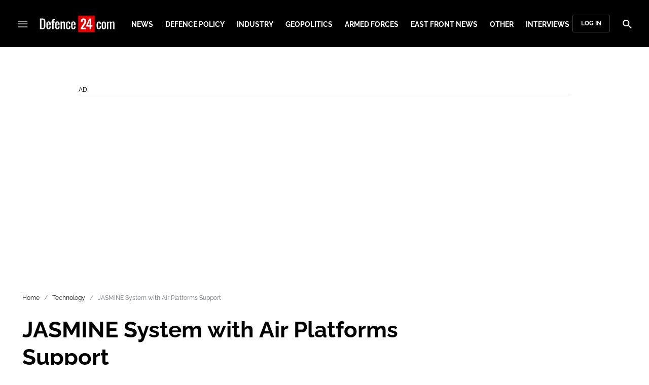

--- FILE ---
content_type: text/html; charset=utf-8
request_url: https://defence24.com/technology/jasmine-system-with-air-platforms-support
body_size: 20691
content:
<!DOCTYPE html><html lang="pl" data-vue-meta-server-rendered ><head><meta charset="UTF-8"><meta http-equiv="X-UA-Compatible" content="IE=edge"><meta name="viewport" content="width=device-width,initial-scale=1,maximum-scale=5"><meta name="twitter:card" content="summary_large_image"><link rel="preconnect" href="https://www.googletagservices.com"><meta data-vue-meta="ssr" name="title" content="JASMINE System with Air Platforms Support"><meta data-vue-meta="ssr" name="description" content="TELDAT company showcased its integrated JASMINE systems’ system during this year’s edition of the Air Fair event in Bydgoszcz, including the JASMINE’s command support system (SWD C3IS JASMINE). The main component/system of the aforesaid solution - HMS C3IS JASMINE (Battle Management System for a Military Component, for Corps, Division, Brigade and Regiment) is broadly applied and utilized by the Polish military."><meta data-vue-meta="ssr" name="keywords" content="Jasmine, Teldat, Raytheon, Air Fair,"><meta data-vue-meta="ssr" property="og:title" content="JASMINE System with Air Platforms Support"><meta data-vue-meta="ssr" property="og:description" content="TELDAT company showcased its integrated JASMINE systems’ system during this year’s edition of the Air Fair event in Bydgoszcz, including the JASMINE’s command support system (SWD C3IS JASMINE). The main component/system of the aforesaid solution - HMS C3IS JASMINE (Battle Management System for a Military Component, for Corps, Division, Brigade and Regiment) is broadly applied and utilized by the Polish military."><meta data-vue-meta="ssr" property="og:image" content="https://cdn.defence24.pl/2019/05/24/1920xpx/przrzp-840472matchedpruoimotw.jpeg"><meta data-vue-meta="ssr" property="twitter:title" content="JASMINE System with Air Platforms Support"><meta data-vue-meta="ssr" property="twitter:description" content="TELDAT company showcased its integrated JASMINE systems’ system during this year’s edition of the Air Fair event in Bydgoszcz, including the JASMINE’s command support system (SWD C3IS JASMINE). The main component/system of the aforesaid solution - HMS C3IS JASMINE (Battle Management System for a Military Component, for Corps, Division, Brigade and Regiment) is broadly applied and utilized by the Polish military."><meta data-vue-meta="ssr" name="twitterImageAlt" content="JASMINE System with Air Platforms Support"><meta data-vue-meta="ssr" property="twitter:image" content="https://cdn.defence24.pl/2019/05/24/1920xpx/przrzp-840472matchedpruoimotw.jpeg"><meta data-vue-meta="ssr" property="article:published_time" content="2019-05-24T13:15:41.000Z"><meta data-vue-meta="ssr" property="og:type" content="article"><meta data-vue-meta="ssr" name="robots" content="index, follow, max-image-preview:large"><meta data-vue-meta="ssr" property="og:url" content="https://defence24.com/technology/jasmine-system-with-air-platforms-support"><meta data-vue-meta="ssr" property="article:author" content="Defence24"><meta data-vue-meta="ssr" property="article:section" content="Technology"><meta data-vue-meta="ssr" property="og:logo" content="https://cdn.defence24.pl/2025/08/26/zwtPAqBeEs9GFC8FznZGisu0oC6ryWzXfYTQYuZT.svg"><title>JASMINE System with Air Platforms Support</title><link data-vue-meta="ssr" rel="icon" type="image/png" href="https://cdn.defence24.pl/favicons/defence24-com-favicon.png"><link data-vue-meta="ssr" rel="apple-touch-icon" href="https://cdn.defence24.pl/favicons/defence24-com-favicon.png"><link data-vue-meta="ssr" rel="icon" type="image/svg+xml" href="https://cdn.defence24.pl/favicons/defence24-com-favicon.svg"><link data-vue-meta="ssr" rel="preconnect" href="https://api-x.defence24.pl/api"><link data-vue-meta="ssr" rel="preload" href="/fonts/icomoon.b8e48cd2.woff" as="font" type="font/woff" crossOrigin="crossorigin"><link data-vue-meta="ssr" rel="preload" href="/fonts/Raleway-Bold.798e56bf.woff2" as="font" type="font/woff2" crossOrigin="crossorigin"><link data-vue-meta="ssr" rel="preload" href="/fonts/Raleway-Regular.b304ecae.woff2" as="font" type="font/woff2" crossOrigin="crossorigin"><link data-vue-meta="ssr" rel="preload" href="/fonts/Raleway-Italic.eb861377.woff2" as="font" type="font/woff2" crossOrigin="crossorigin"><link data-vue-meta="ssr" rel="canonical" href="https://defence24.com/technology/jasmine-system-with-air-platforms-support"><style data-vue-meta="ssr" type="text/css">
          :root {
            
--site-1-theme-color: #e30000;
--site-2-theme-color: #f3911a;
--site-3-theme-color: #169f38;
--site-4-theme-color: #8d99e9;
--site-5-theme-color: #e30000;
--site-6-theme-color: #2155a3;
--site-7-theme-color: #e30000;
--site-8-theme-color: #e30000;
--site-9-theme-color: #e30000;
--site-10-theme-color: #e30000;
--site-11-theme-color: #e30000;
          }
        </style><script data-vmid="gtm-container" type="text/javascript">
            window.dataLayer = window.dataLayer || [];
            function gtag(){dataLayer.push(arguments);}
            gtag('consent', 'default', {
                'ad_storage': 'denied',
                'ad_personalization': 'denied',
                'ad_user_data': 'denied'
              });
            window.gtag_enable_tcf_support = true;
            dataLayer.push({
              'event': 'info'
            });
          (function(w,d,s,l,i){w[l]=w[l]||[];w[l].push({'gtm.start':new Date().getTime(),
          event:'gtm.js'});var f=d.getElementsByTagName(s)[0],j=d.createElement(s),dl=l!='dataLayer'
          ?'&l='+l:'';j.async=true;j.src='https://www.googletagmanager.com/gtm.js?id='+i+dl;
          f.parentNode.insertBefore(j,f);})(window,document,'script','dataLayer',
          'GTM-NH45WL2');</script><script data-vmid="gam-script" async type="text/javascript" src="https://securepubads.g.doubleclick.net/tag/js/gpt.js"></script><script data-vmid="gam-container" type="text/javascript">window.googletag = window.googletag || { cmd: [] }</script><script data-vmid="btl-script" async type="text/javascript" src="https://btloader.com/tag?o=5194763873026048&amp;upapi=true"></script><link rel="stylesheet" href="/css/chunk-vendors.2fce460c.css"><link rel="stylesheet" href="/css/app.2dcead0c.css"><link rel="stylesheet" href="/css/default~ContentView~SimplePreview.792ec396.css"><link rel="preload" href="/js/commons.d24.1ced0bc7.js" as="script"><link rel="preload" href="/js/commons.vue-easy-lightbox.f416110e.js" as="script"><link rel="preload" href="/css/chunk-vendors.2fce460c.css" as="style"><link rel="preload" href="/js/chunk-vendors.007a9006.js" as="script"><link rel="preload" href="/css/app.2dcead0c.css" as="style"><link rel="preload" href="/js/app.a8a4b055.js" as="script"><link rel="preload" href="/js/ContentView.69cb2d84.js" as="script"><link rel="preload" href="/css/default~ContentView~SimplePreview.792ec396.css" as="style"><link rel="preload" href="/js/default~ContentView~SimplePreview.9f7fb876.js" as="script"><link rel="preload" href="/js/chunk-2d0d79d9.03369d2d.js" as="script"><link rel="prefetch" href="/css/OAuth.e97cdfbe.css"><link rel="prefetch" href="/css/defaultVendors~modal/NoNicknameSet.f8270b05.css"><link rel="prefetch" href="/css/modal/BuySingleAccessModal.dcfca494.css"><link rel="prefetch" href="/css/modal/LogInModal.92a34e46.css"><link rel="prefetch" href="/css/modal/NoNicknameSet.66c88d92.css"><link rel="prefetch" href="/css/modal/WelcomeModal.21c774b3.css"><link rel="prefetch" href="/js/ActivateAccountView.b70bdc96.js"><link rel="prefetch" href="/js/ArticlesView.47fadc95.js"><link rel="prefetch" href="/js/ChangeAvatarView.33faacf4.js"><link rel="prefetch" href="/js/ChangeCompanyDataView.2005d2ce.js"><link rel="prefetch" href="/js/ChangeNicknameView.380249a1.js"><link rel="prefetch" href="/js/ChangePasswordView.77009950.js"><link rel="prefetch" href="/js/CmsPreview.ba253088.js"><link rel="prefetch" href="/js/ManageCardsView.b23a1885.js"><link rel="prefetch" href="/js/MyAccountView.69e9411d.js"><link rel="prefetch" href="/js/MyDataView.b7409dc3.js"><link rel="prefetch" href="/js/NoAccessView.5cc3a46f.js"><link rel="prefetch" href="/js/OAuth.6a7f0e89.js"><link rel="prefetch" href="/js/PasswordResetView.50565eea.js"><link rel="prefetch" href="/js/SearchView.baa51ed3.js"><link rel="prefetch" href="/js/SimplePreview.1fdb2d10.js"><link rel="prefetch" href="/js/SubscriptionView.7da60b6e.js"><link rel="prefetch" href="/js/defaultVendors~ArticlesView~ContentView~OAuth~PasswordResetView~SimplePreview~SubscriptionView~modal~697060f7.e6b395b5.js"><link rel="prefetch" href="/js/defaultVendors~modal/NoNicknameSet.18ce907b.js"><link rel="prefetch" href="/js/default~modal/BuySingleAccessModal~subscription.2613134e.js"><link rel="prefetch" href="/js/modal/AccountNotFoundModal.3203e2ff.js"><link rel="prefetch" href="/js/modal/ActivationLinkSentModal.a62d659b.js"><link rel="prefetch" href="/js/modal/BuySingleAccessModal.5a286041.js"><link rel="prefetch" href="/js/modal/BuySubscriptionModal.680474ef.js"><link rel="prefetch" href="/js/modal/ForgotPasswordModal.19050169.js"><link rel="prefetch" href="/js/modal/FullNameSetupModal.74639745.js"><link rel="prefetch" href="/js/modal/InfoModal.7d2c3072.js"><link rel="prefetch" href="/js/modal/LogInErrorModal.1aa8a7fd.js"><link rel="prefetch" href="/js/modal/LogInModal.3d2ca1d5.js"><link rel="prefetch" href="/js/modal/MessageSentModal.c3a5b197.js"><link rel="prefetch" href="/js/modal/NoAccountModal.fa82fff2.js"><link rel="prefetch" href="/js/modal/NoNicknameSet.b7dc6091.js"><link rel="prefetch" href="/js/modal/NotActiveAccountModal.6c99cd32.js"><link rel="prefetch" href="/js/modal/PaymentError.af9349f9.js"><link rel="prefetch" href="/js/modal/SetNickname.cad6c9f4.js"><link rel="prefetch" href="/js/modal/SubscriptionConflictModal.2b41316c.js"><link rel="prefetch" href="/js/modal/WelcomeModal.c8de76dc.js"><link rel="prefetch" href="/js/subscription.6745701a.js"><link rel="prefetch" href="/playlist.css"><link rel="prefetch" href="/precache-manifest.f845bff10a63c6c55e294dd463d12e88.js"><link rel="prefetch" href="/service-worker.js"><link rel="prefetch" href="/ue_sw.js"></head><body ><script type="text/javascript" data-cmp-ab="1" src="https://cdn.consentmanager.net/delivery/js/semiautomatic.min.js" data-cmp-cdid="75488f73226a7" data-cmp-host="a.delivery.consentmanager.net" data-cmp-cdn="cdn.consentmanager.net" data-cmp-codesrc="0"></script><div id="app" data-server-rendered="true"><script type="application/ld+json">{"@context":"https://schema.org","@graph":[{"@type":"Organization","name":"Defence24.com","logo":{"@type":"ImageObject","contentUrl":"https://cdn.defence24.pl/2025/08/26/zwtPAqBeEs9GFC8FznZGisu0oC6ryWzXfYTQYuZT.svg","caption":"Defence24.com"},"image":{"@type":"ImageObject","contentUrl":"https://defence24.com/site-image.jpg","url":"https://defence24.com/","caption":"Defence24.com"},"foundingDate":"2012-01-01","telephone":"+48228900295","address":{"@type":"PostalAddress","streetAddress":"ul. Foksal 18","postalCode":"00-372","addressLocality":"Warszawa","addressRegion":"Mazowieckie","addressCountry":"PL"},"url":"https://defence24.com/","sameAs":["https://www.facebook.com/Defence24","https://twitter.com/Defence24pl","https://www.linkedin.com/company/79816045/","https://www.youtube.com/channel/UCuplbqzQAj5HP0Hab5e4vsA","https://www.instagram.com/grupa_defence24.pl/"]},{"@type":"NewsMediaOrganization","name":"Defence24.com","logo":{"@type":"ImageObject","contentUrl":"https://cdn.defence24.pl/2025/08/26/zwtPAqBeEs9GFC8FznZGisu0oC6ryWzXfYTQYuZT.svg","caption":"Defence24.com"},"image":{"@type":"ImageObject","contentUrl":"https://defence24.com/site-image.jpg","url":"https://defence24.com/","caption":"Defence24.com"},"foundingDate":"2012-01-01","telephone":"+48228900295","address":{"@type":"PostalAddress","streetAddress":"ul. Foksal 18","postalCode":"00-372","addressLocality":"Warszawa","addressRegion":"Mazowieckie","addressCountry":"PL"},"url":"https://defence24.com/","sameAs":["https://www.facebook.com/Defence24","https://twitter.com/Defence24pl","https://www.linkedin.com/company/79816045/","https://www.youtube.com/channel/UCuplbqzQAj5HP0Hab5e4vsA","https://www.instagram.com/grupa_defence24.pl/"]},{"@type":"WebSite","name":"Defence24.com","url":"https://defence24.com/"}]}</script><div class="layout"><div class="navbar"><button aria-label="Menu" class="navbar__hamburger btn-link-dark p-0 btn"><i class="icon-menu --medium"></i></button><div class="container justify-content-center justify-content-lg-between"><div class="d-flex flex-nowrap justify-content-center align-items-center w-100 justify-content-md-start"><a href="/" target="_self" class="navbar__brand router-link-active"><span><img alt="Logo Defence24.com" src="https://cdn.defence24.pl/2025/08/26/p6x40o2sbVSPnx11M3Z5kfDmddZcjkHGdDpMUOBs.svg" width="149" height="36"></span></a><nav class="navbar__main-nav-lg d-none d-xl-block"><ul class="list-inline mb-0 ps-6 navbar__main-nav-lg__list-lg"><li class="list-inline-item p-0 navbar__main-nav-lg__list-lg__item"><a href="/news" target="_self" class="navbar__main-nav__list__item__link btn-link-dark text-uppercase text-ui-nav-important"><span> News </span></a></li><li class="list-inline-item p-0 navbar__main-nav-lg__list-lg__item"><a href="/defence-policy" target="_self" class="navbar__main-nav__list__item__link btn-link-dark text-uppercase text-ui-nav-important"><span> Defence Policy </span></a></li><li class="list-inline-item p-0 navbar__main-nav-lg__list-lg__item"><a href="/industry" target="_self" class="navbar__main-nav__list__item__link btn-link-dark text-uppercase text-ui-nav-important"><span> Industry </span></a></li><li class="list-inline-item p-0 navbar__main-nav-lg__list-lg__item"><a href="/geopolitics" target="_self" class="navbar__main-nav__list__item__link btn-link-dark text-uppercase text-ui-nav-important"><span> Geopolitics </span></a></li><li class="list-inline-item p-0 navbar__main-nav-lg__list-lg__item"><a href="/armed-forces" target="_self" class="navbar__main-nav__list__item__link btn-link-dark text-uppercase text-ui-nav-important"><span> Armed Forces </span></a></li><li class="list-inline-item p-0 navbar__main-nav-lg__list-lg__item"><a href="/east-front-news" target="_self" class="navbar__main-nav__list__item__link btn-link-dark text-uppercase text-ui-nav-important"><span> East Front News </span></a></li><li class="list-inline-item p-0 navbar__main-nav-lg__list-lg__item"><a href="/other" target="_self" class="navbar__main-nav__list__item__link btn-link-dark text-uppercase text-ui-nav-important"><span> Other </span></a></li><li class="list-inline-item p-0 navbar__main-nav-lg__list-lg__item"><a href="/interviews" target="_self" class="navbar__main-nav__list__item__link btn-link-dark text-uppercase text-ui-nav-important"><span> Interviews </span></a></li></ul></nav></div><nav class="navbar__user-actions d-none d-md-flex"><!----><button class="navbar__user-actions__btn btn-secondary-dark btn-sm btn"> Log in </button></nav></div><button class="navbar__my-account-btn btn-secondary-dark btn-sm text-nowrap btn d-none"> My account </button><button aria-label="Szukaj" class="navbar__search btn-link-dark p-0 btn"><i class="icon-search --medium"></i></button></div> <!----><div class="layout__middle"><div class="article"><script type="application/ld+json">{"@context":"https://schema.org","@graph":[{"@type":"BreadcrumbList","itemListElement":[{"@type":"ListItem","position":1,"name":"Strona główna","item":"https://defence24.com/"},{"@type":"ListItem","position":2,"name":"Technology","item":"https://defence24.com/technology"},{"@type":"ListItem","position":3,"name":"JASMINE System with Air Platforms Support"}]}]}</script><div class="container my-6"><div class="page-builder page-builder-top"><style>
      .page-builder-top {
        grid-template-columns: repeat(6, minmax(0, 1fr))
      }
    </style> <section class="block" style="grid-column:span 6;grid-row:span 2;"><section class="ad-banner module --size-main-index"><div class="ad-banner__box"><header class="line-header ad-banner__header --light"><div class="line-header__content text-ui-separator text-uppercase m-0 mt-4 mb-3 fw-normal"><span>Ad</span> <!----></div></header> <!----></div></section> <!----> </section></div></div><div class="container my-6"><nav class="Breadcrumb text-ui-separator mb-3"><ul class="list-unstyled"><li><a href="/" target="_self" class="router-link-active"><span>Home</span></a></li><li><a href="/technology" target="_self" class="router-link-active"><span>Technology</span></a></li><li><span class="text-muted"><span>JASMINE System with Air Platforms Support</span></span></li></ul></nav><div class="row"><article class="col-12 article-content col-xl-8"><main class="page-builder page-builder-075270a5-411a-4fc6-a786-bc2745badb85"><style>
      .page-builder-a3e9c973-4302-473b-8135-d3073a3c91df {
        grid-template-columns: repeat(6, minmax(0, 1fr))
      }
    </style> <section class="block" style="grid-column:span 6;grid-row:span 3;"><header class="article-header --loaded"><h1 class="article-header__title fs-3 fs-lg-1">JASMINE System with Air Platforms Support</h1> <div class="row justify-content-between"><div class="col-auto"><div><a href="/strona-autora/defence24" target="_self" class="text-decoration-none"><span><div class="article-author"><img src="https://cdn.defence24.pl/2021/10/07/100x100px/2021/10/07/originals/6bX4RbeqT7ZPuqRvszHLwZXGhC3ZbkkEG20NP5wn.z3l1.webp" alt="" srcset="https://cdn.defence24.pl/2021/10/07/100x100px/2021/10/07/originals/6bX4RbeqT7ZPuqRvszHLwZXGhC3ZbkkEG20NP5wn.z3l1.webp" width="100" height="100" author="Paweł Korzeniewski" caption="" fullscreen="https://cdn.defence24.pl/2021/10/07/1920xpx/2021/10/07/originals/6bX4RbeqT7ZPuqRvszHLwZXGhC3ZbkkEG20NP5wn.qa4v.webp" class="img article-author__avatar img-avatar me-4"> <p class="article-author__texts"><span class="article-author__name text-ui-small text-uppercase">
          Defence24 
        </span> <time datetime="2019-05-24T13:15:41.000Z" class="article-author__publication-time fs-small">
            24.05.2019 15:15
          </time></p></div></span></a></div></div> <div class="col-auto d-flex justify-content-between align-items-center"><ul class="article-actions list-inline mb-0 me-lg-3"><li class="article-actions__item list-inline-item d-none d-lg-inline-block"><div hideForMobile="true" class="screen --open"><button class="article-action btn-link p-0 btn"><i class="article-action__icon me-1 icon-print --small"></i> <span class="text-ui-separator-link">
          Drukuj
        </span></button> <!----></div></li><li class="article-actions__item list-inline-item"><div class="screen --open"><button class="article-action btn-link p-0 btn"><i class="article-action__icon me-1 icon-download --small"></i> <span class="text-ui-separator-link">
          PDF
        </span></button> <!----></div></li></ul> <ul class="article-socials list-inline mb-0 d-none d-lg-block"><li class="article-socials__item list-inline-item p-0"><button title="Facebook" class="article-social btn-secondary btn-small btn-square btn"><i class="icon-facebook --medium"></i></button></li><li class="article-socials__item list-inline-item p-0"><button title="Twitter" class="article-social btn-secondary btn-small btn-square btn"><i class="icon-x --medium"></i></button></li><li class="article-socials__item list-inline-item p-0"><button title="LinkedIn" class="article-social btn-secondary btn-small btn-square btn"><i class="icon-linkedin --medium"></i></button></li><li class="article-socials__item list-inline-item p-0"><button title="Instagram" class="article-social btn-secondary btn-small btn-square btn"><i class="icon-instagram --medium"></i></button></li></ul></div></div> <div class="article-header__wrap"><div class="article-header__image"><figure class="image-with-caption"><div><div class="image-with-caption__image-wrapper"><img src="https://cdn.defence24.pl/2019/05/24/800x450px/sxg9l4lZRVUQ1v8P13n9WDuGtQHTOxayIL28Mzx3.6vou.webp" alt="" srcset="https://cdn.defence24.pl/2019/05/24/800x450px/sxg9l4lZRVUQ1v8P13n9WDuGtQHTOxayIL28Mzx3.6vou.webp, https://cdn.defence24.pl/2019/05/24/1440x810px/sxg9l4lZRVUQ1v8P13n9WDuGtQHTOxayIL28Mzx3.hxyi.webp 2x" width="800" height="450" author="" fetchpriority="high" class="img image-with-caption__image"> <section class="empty-div article-header__ad"></section></div> <!----></div> <!----></figure> <!----></div></div> <ul class="article-share list-inline d-lg-none bg-black mb-0"><li class="article-share-item list-inline-item m-0"><button class="share-button btn-link-dark px-0 btn"><i class="share-button__icon icon-facebook --small"></i> <span class="text-ui-x-small text-uppercase mb-0">
        Facebook
      </span></button></li><li class="article-share-item list-inline-item m-0"><button class="share-button btn-link-dark px-0 btn"><i class="share-button__icon icon-x --small"></i> <span class="text-ui-x-small text-uppercase mb-0">
        Twitter
      </span></button></li><li class="article-share-item list-inline-item m-0"><button class="share-button btn-link-dark px-0 btn"><i class="share-button__icon icon-linkedin --small"></i> <span class="text-ui-x-small text-uppercase mb-0">
        LinkedIn
      </span></button></li><li class="article-share-item list-inline-item m-0"><button class="share-button btn-link-dark px-0 btn"><i class="share-button__icon icon-link --small"></i> <span class="text-ui-x-small text-uppercase mb-0">
        Copy link
      </span></button></li><li class="article-share-item list-inline-item m-0"><button class="share-button btn-link-dark px-0 btn"><i class="share-button__icon icon-email --small"></i> <span class="text-ui-x-small text-uppercase mb-0">
        Send email
      </span></button></li></ul> <div class="article-header__lead"><p><strong>TELDAT company showcased its integrated JASMINE systems’ system during this year’s edition of the Air Fair event in Bydgoszcz, including the JASMINE’s command support system (SWD C3IS JASMINE). The main component/system of the aforesaid solution - HMS C3IS JASMINE (Battle Management System for a Military Component, for Corps, Division, Brigade and Regiment) is broadly applied and utilized by the Polish military.</strong></p></div> <script type="application/ld+json">{"@context":"https://schema.org","@graph":[{"@type":"NewsArticle","mainEntityOfPage":{"@type":"WebPage","@id":"https://defence24.com/technology/jasmine-system-with-air-platforms-support"},"headline":"JASMINE System with Air Platforms Support","articleSection":"Technology","description":"TELDAT company showcased its integrated JASMINE systems’ system during this year’s edition of the Air Fair event in Bydgoszcz, including the JASMINE’s command support system (SWD C3IS JASMINE). The main component/system of the aforesaid solution - HMS C3IS JASMINE (Battle Management System for a Military Component, for Corps, Division, Brigade and Regiment) is broadly applied and utilized by the Polish military.","image":"https://cdn.defence24.pl//2019/05/24/originals/sxg9l4lZRVUQ1v8P13n9WDuGtQHTOxayIL28Mzx3.webp","datePublished":"2019-05-24T15:15:41+02:00","dateModified":"2019-05-24T15:15:41+02:00","author":[{"@type":"Person","name":"Defence24 ","url":"https://defence24.com/strona-autora/defence24"}],"inLanguage":"EN","isAccessibleForFree":true,"url":"https://defence24.com/technology/jasmine-system-with-air-platforms-support","publisher":{"@id":"https://defence24.com","@type":"NewsMediaOrganization","name":"Defence24.com","logo":"https://cdn.defence24.pl/2025/08/26/zwtPAqBeEs9GFC8FznZGisu0oC6ryWzXfYTQYuZT.svg"}}]}</script></header> <!----> </section><section class="block" style="grid-column:span 6;grid-row:span 1;"><section class="html-module --light" style="background-color:inherit;"><p>Acting as a so called systems’ system, JASMINE covers all of the dimensions of the command automation process becoming a modern asset for the military. JASMINE is securing the communications with the use of the latest technologies. The system’s designers are continuously expanding its capacity, meeting the new interoperability standards and embedding new functions and services within its structure. The manufacturer also ensures JASMINE’s ability to be used in secure networks which has also been confirmed through NATO verification that took place in February and March this year.</p>
<p>Considering the aviation-focused profile of the Air Fair event, TELDAT placed the main emphasis on commanding, visualizing, managing and coordinating air operations. Within that scope, the main product presented was the aforesaid SWD C3IS JASMINE solution including its component dedicated for JTACs, known as JFSS JASMINE.</p>
<div class="news-similar-link">
<p><strong>Read more:</strong> <a title="Another Modernization of the Polish Military in the ICT Domain" href="another-modernization-of-the-polish-military-in-the-ict-domain" target="_blank">Another Modernization of the Polish Military in the ICT Domain</a></p>
</div>
<figure><img src="https://cdn-legacy.defence24.pl/defence24.com/upload/2019-05-24/przs19_pruokt1.jpeg" alt="image" />
<figcaption><main>JTAC at the TELDAT's booth. Image Credit: TELDAT</main></figcaption>
</figure>
<p>JFSS JASMINE is a complex automated datalink connecting the target designating soldiers/soldier and fire assets. It may be used, for instance, by the artillery observers. As TELDAT notes, introduction of the aforesaid system may significantly increase the targeting precision, when compared to the solutions that have been in use so far. SWD C3IS JASMINE may also be fused with Virtual Battlespace 3 simulation system that could be used to train soldiers to work with air platforms and other fire support assets in a manner that is virtually costless.</p>
<p>The Air Fair event has also been used as an opportunity to showcase the SWD C3IS JASMINE’s ability to be integrated with a small commercial UAV that would provide the user with continuously rendered imagery of the crisis affected areas, for instance in natural disaster scenarios. The system, in this application, could turn out to be useful for a number of rescue services. TELDAT also presented the CID JASMINE combat identification system that, back in 2018, was recommended by NATO for operational use. As an integrator solution, the system greatly improves the level at which own and allied objects are identified, also enhancing the efficiency of data exchange processes in that domain.</p>
<p>Meanwhile JASMINE ZWT integrated ICT nodes, also presented during the event, are already being operated by the Polish military.</p>
<div class="news-similar-link">
<p><strong>Czytaj też:</strong> <a title="JAŚMIN Suite to Support Command Processes in the Polish NATO Units" href="/jasmin-suite-to-support-command-processes-in-the-polish-nato-units" target="_blank">JAŚMIN Suite to Support Command Processes in the Polish NATO Units</a></p>
</div>
<figure><img src="https://cdn-legacy.defence24.pl/defence24.com/upload/2019-05-24/przs5l_pruoml2.jpeg" alt="image" />
<figcaption><main>C3IS JAŚMIN. Image Credit: Maciej Szopa / Defence24</main></figcaption>
</figure>
<p> The aforesaid SWD C3IS JASMINE solution that is also the main programme component of the JASMINE system’s system has been awarded with the AIR FAIR distinction. This is yet another distinction given to that solution that recently received NATO recommendation also becoming an item on the AFPL (Approved Field Product List) passing the NATO MTRS tests and receiving the MSPO 2018 Defender award at the same time.</p>
<p style="text-align: right;"><strong>Maciej Szopa</strong></p>
<figure><img src="https://cdn-legacy.defence24.pl/defence24.com/upload/2019-05-24/przs85_pruonk3.jpeg" alt="image" />
<figcaption><main>Integration within the onboard systems. Image Credit: Maciej Szopa / Defence24</main></figcaption>
</figure>
<p> </p></section> <!----> </section></main><!----><!----><ul data-ssr-key="0" class="tags-list list-inline mt-6"><li class="list-inline-item"><a href="/strona-tagow/jasmine" target="_self"><span><span class="badge border rounded pt-2 --white">JASMINE</span></span></a></li><li class="list-inline-item"><a href="/strona-tagow/teldat" target="_self"><span><span class="badge border rounded pt-2 --white">Teldat</span></span></a></li><li class="list-inline-item"><a href="/strona-tagow/raytheon" target="_self"><span><span class="badge border rounded pt-2 --white">RAYTHEON</span></span></a></li><li class="list-inline-item"><a href="/strona-tagow/air-fair" target="_self"><span><span class="badge border rounded pt-2 --white">AIR FAIR</span></span></a></li><li class="list-inline-item d-block d-sm-none"><button class="btn-sm text-lowercase text-gray-60 px-0 btn">Pokaż wszystkie</button></li></ul><div class="page-builder page-builder-above-comments"><style>
      .page-builder-above-comments {
        grid-template-columns: repeat(6, minmax(0, 1fr))
      }
    </style> <section class="block" style="grid-column:span 6;grid-row:span 2;"><section class="ad-banner module --size-in-text"><div class="ad-banner__box"><header class="line-header ad-banner__header --light"><div class="line-header__content text-ui-separator text-uppercase m-0 mt-4 mb-3 fw-normal"><span>Ad</span> <!----></div></header> <!----></div></section> <!----> </section></div><div data-ssr-key="1" class="pt-4"><h3>Komentarze</h3><div class="comment-form"><!----><form class="comment-form__form d-flex flex-column"><!----><div class="form-input form-text mb-4 --medium"><textarea id="uid-229579-" placeholder=" " aria-label="Treść komentarza" disabled="disabled" name="body" rows="5" class="form-input__control form-control"></textarea> <label for="uid-229579-" class="form-input__label form-label">
        Treść komentarza<!----></label> </div><button type="button" class="btn-primary btn-sm align-self-end btn"> Zaloguj się </button></form></div><ol class="comments-list list-unstyled max500"></ol><div class="d-grid w-100"><button class="btn-secondary btn-sm btn-block btn" style="display:none;"> zobacz więcej komentarzy </button></div><div class="d-grid w-100"><!----></div></div><div class="page-builder page-builder-below-comments"><style>
      .page-builder-below-comments {
        grid-template-columns: repeat(6, minmax(0, 1fr))
      }
    </style> <section class="block" style="grid-column:span 6;grid-row:span 2;"><section class="ad-banner module --size-in-text"><div class="ad-banner__box"><header class="line-header ad-banner__header --light"><div class="line-header__content text-ui-separator text-uppercase m-0 mt-4 mb-3 fw-normal"><span>Ad</span> <!----></div></header> <!----></div></section> <!----> </section></div><div id="taboola-below-comments"></div></article><div class="col-12 col-xl-3 offset-xl-1 g-0"><aside class="page-builder page-builder-right"><style>
      .page-builder-right {
        grid-template-columns: repeat(2, minmax(0, 1fr))
      }
    </style> <section class="block" style="grid-column:span 2;grid-row:span 2;"><section class="tile-module module --size-2-2 --version-s --light" style="background-color:inherit;"><!----> <ul class="tile-module__grid list-unstyled"><li class="tile-module__grid__item"><div class="tile position-relative --size-s --title-below"><figure class="tile__thumbnail"><img data-srcset="https://cdn.defence24.pl/2025/12/10/380x300px/YD8bSrOrkSqulLleQwURZxmp5xEf4CN8rpEZVyOM.rsvr.webp, https://cdn.defence24.pl/2025/12/10/580x460px/YD8bSrOrkSqulLleQwURZxmp5xEf4CN8rpEZVyOM.hgmg.webp 2x" alt="" src="[data-uri]" width="380" height="300" author="ARGUS" caption="" fullscreen="https://cdn.defence24.pl/2025/12/10/1920xpx/YD8bSrOrkSqulLleQwURZxmp5xEf4CN8rpEZVyOM.vla7.webp" class="img tile__thumbnail__image"> <!----> <!----> <figcaption class="tile__thumbnail__content-wrapper --no-gradient"><!----> <!----> <!----> <!----> <div class="d-flex"><!----> <div class="article-author tile__author me-5"><img data-srcset="https://cdn.defence24.pl/2025/12/03/100x100px/ngjzJD7sHXD1NaC45pWw0KaNDnysh14GoiOXTAYZ.0zjy.webp" alt="" src="[data-uri]" width="100" height="100" author="Robert Suchy/Defence24" caption="" fullscreen="https://cdn.defence24.pl/2025/12/03/1920xpx/ngjzJD7sHXD1NaC45pWw0KaNDnysh14GoiOXTAYZ.1h4z.webp" class="img article-author__avatar img-avatar me-4"> <p class="article-author__texts"><span class="article-author__name text-ui-small text-uppercase">
          Mateusz Mitkow
        </span> <!----></p></div></div></figcaption></figure> <a href="/technology/polish-french-satellite-cooperation-gains-momentum" target="_self" class="tile__title stretched-link"><span>
      Polish-French satellite cooperation gains momentum
    </span></a> <!----></div></li></ul></section> <!----> </section><section class="block" style="grid-column:span 2;grid-row:span 2;"><section class="ad-banner module --size-main-content ad-banner__sticky"><div class="ad-banner__box"><header class="line-header ad-banner__header --light"><div class="line-header__content text-ui-separator text-uppercase m-0 mt-4 mb-3 fw-normal"><span>Ad</span> <!----></div></header> <!----></div></section> <!----> </section><section class="block" style="grid-column:span 2;grid-row:span 2;"><section class="ad-banner module --size-main-content ad-banner__sticky"><div class="ad-banner__box"><header class="line-header ad-banner__header --light"><div class="line-header__content text-ui-separator text-uppercase m-0 mt-4 mb-3 fw-normal"><span>Ad</span> <!----></div></header> <!----></div></section> <!----> </section><section class="block" style="grid-column:span 2;grid-row:span 2;"><section class="ad-banner module --size-main-content ad-banner__sticky"><div class="ad-banner__box"><header class="line-header ad-banner__header --light"><div class="line-header__content text-ui-separator text-uppercase m-0 mt-4 mb-3 fw-normal"><span>Ad</span> <!----></div></header> <!----></div></section> <!----> </section><section class="block" style="grid-column:span 2;grid-row:span 2;"><section class="ad-banner module --size-main-content ad-banner__sticky"><div class="ad-banner__box"><header class="line-header ad-banner__header --light"><div class="line-header__content text-ui-separator text-uppercase m-0 mt-4 mb-3 fw-normal"><span>Ad</span> <!----></div></header> <!----></div></section> <!----> </section><section class="block" style="grid-column:span 2;grid-row:span 2;"><section class="tile-module module --size-2-2 --version-s --light" style="background-color:inherit;"><!----> <ul class="tile-module__grid list-unstyled"></ul></section> <!----> </section><section class="block" style="grid-column:span 2;grid-row:span 2;"><section class="tile-module module --size-2-2 --version-s --light" style="background-color:inherit;"><!----> <ul class="tile-module__grid list-unstyled"></ul></section> <!----> </section><section class="block" style="grid-column:span 2;grid-row:span 2;"><section class="tile-module module --size-2-2 --version-s --light" style="background-color:inherit;"><!----> <ul class="tile-module__grid list-unstyled"></ul></section> <!----> </section></aside></div></div></div><div class="container my-6"><div class="row"><div class="col"><div class="page-builder page-builder-bottom"><style>
      .page-builder-bottom {
        grid-template-columns: repeat(6, minmax(0, 1fr))
      }
    </style> <section class="block" style="grid-column:span 4;grid-row:span 3;"><ul class="related-articles list-unstyled"></ul> <!----> </section><section class="block" style="grid-column:span 6;grid-row:span 2;"><section class="tile-module module --size-6-2 --version-s --light" style="background-color:inherit;"><!----> <ul class="tile-module__grid list-unstyled"><li class="tile-module__grid__item"><div class="tile position-relative --size-s --title-below"><figure class="tile__thumbnail"><img data-srcset="https://cdn.defence24.pl/2025/12/10/380x300px/hjysZ8OShEBtPsgrbL4ohNz9CZaaYecaAD9Yh89k.fnyk.webp, https://cdn.defence24.pl/2025/12/10/580x460px/hjysZ8OShEBtPsgrbL4ohNz9CZaaYecaAD9Yh89k.3l3k.webp 2x" alt="" src="[data-uri]" width="380" height="300" author="Senior Airman Malia Jenkins/Wikimedia Commons" caption="" fullscreen="https://cdn.defence24.pl/2025/12/10/1920xpx/hjysZ8OShEBtPsgrbL4ohNz9CZaaYecaAD9Yh89k.lazk.webp" class="img tile__thumbnail__image"> <!----> <!----> <figcaption class="tile__thumbnail__content-wrapper --no-gradient"><!----> <!----> <!----> <!----> <div class="d-flex"><!----> <div class="article-author tile__author me-5"><!----> <p class="article-author__texts"><span class="article-author__name text-ui-small text-uppercase">
          Aleksander Olech
        </span> <!----></p></div></div></figcaption></figure> <a href="/defence-policy/nuclear-weapons-for-nordic-countries" target="_self" class="tile__title stretched-link"><span>
      Nuclear weapons for Nordic countries
    </span></a> <!----></div></li><li class="tile-module__grid__item"><div class="tile position-relative --size-s --title-below --small-title"><figure class="tile__thumbnail"><img data-srcset="https://cdn.defence24.pl/2023/07/27/380x300px/ujKpv1BdeHnye9iYIyGVzQqeLnZ3XYpm9TIkJFCd.onsn.webp, https://cdn.defence24.pl/2023/07/27/580x460px/ujKpv1BdeHnye9iYIyGVzQqeLnZ3XYpm9TIkJFCd.0cou.webp 2x" alt="" src="[data-uri]" width="380" height="300" author="Gilly/Unsplash" caption="" fullscreen="https://cdn.defence24.pl/2023/07/27/1920xpx/ujKpv1BdeHnye9iYIyGVzQqeLnZ3XYpm9TIkJFCd.7l9q.webp" class="img tile__thumbnail__image"> <!----> <!----> <figcaption class="tile__thumbnail__content-wrapper --no-gradient"><!----> <!----> <!----> <!----> <div class="d-flex"><!----> <div class="article-author tile__author me-5"><!----> <p class="article-author__texts"><span class="article-author__name text-ui-small text-uppercase">
          Defence24 com
        </span> <!----></p></div></div></figcaption></figure> <a href="/defence-policy/the-baltic-states-regional-security-integration-countering-russias-threat" target="_self" class="tile__title stretched-link"><span>
      The Baltic States regional security integration: Countering Russia's threat
    </span></a> <!----></div></li><li class="tile-module__grid__item"><div class="tile position-relative --size-s --title-below"><figure class="tile__thumbnail"><img data-srcset="https://cdn.defence24.pl/2024/09/20/380x300px/Matoxnj9OCx0parf0CtUvSCljcAYvuL5Y2lQFicp.kkis.webp, https://cdn.defence24.pl/2024/09/20/580x460px/Matoxnj9OCx0parf0CtUvSCljcAYvuL5Y2lQFicp.3kdo.webp 2x" alt="Ursula von der Leyen i Wołodymyr Zełenski za mównicami podczas konferencji prasowej. Za nimi flagi UE i Ukrainy" src="[data-uri]" width="380" height="300" author="Twitter (X) / @vonderleyen" caption="Ursula von der Leyen i Wołodymyr Zełenski podczas konferencji prasowej w Kijowie 20.09.2024 r." fullscreen="https://cdn.defence24.pl/2024/09/20/1920xpx/Matoxnj9OCx0parf0CtUvSCljcAYvuL5Y2lQFicp.p5qt.webp" class="img tile__thumbnail__image"> <!----> <!----> <figcaption class="tile__thumbnail__content-wrapper --no-gradient"><!----> <!----> <!----> <!----> <div class="d-flex"><!----> <div class="article-author tile__author me-5"><!----> <p class="article-author__texts"><span class="article-author__name text-ui-small text-uppercase">
          Michał Górski
        </span> <!----></p></div></div></figcaption></figure> <a href="/interviews/why-the-eu-hesitates-to-seize-russias-fozen-funds" target="_self" class="tile__title stretched-link"><span>
      Why the EU hesitates to seize Russia’s fozen funds
    </span></a> <!----></div></li></ul></section> <!----> </section><section class="block" style="grid-column:span undefined;grid-row:span 2;"><section class="ad-banner module --size-sticky-fixed ad-banner__sticky_fixed invisible"><div class="ad-banner__box"><header class="line-header ad-banner__header --dark"><div class="line-header__content text-ui-separator text-uppercase m-0 mt-4 mb-3 fw-normal"><span>Ad</span> <!----></div></header> <!----></div></section> <!----> </section></div></div></div></div></div><div class="layout__middle__overlay"></div></div><footer><div class="footer-top"><div class="container"><ul class="list-unstyled mb-0 d-flex flex-wrap justify-content-center align-items-sm-star pt-3 pb-2"><li class="pb-0"><a href="/defence-policy" target="_self" class="btn-sm btn-link-dark px-3"><span> Defence Policy </span></a><ul class="list-unstyled mb-3"></ul></li><li class="pb-0"><a href="/industry" target="_self" class="btn-sm btn-link-dark px-3"><span> Industry </span></a><ul class="list-unstyled mb-3"></ul></li><li class="pb-0"><a href="/geopolitics" target="_self" class="btn-sm btn-link-dark px-3"><span> Geopolitics </span></a><ul class="list-unstyled mb-3"></ul></li><li class="pb-0"><a href="/armed-forces" target="_self" class="btn-sm btn-link-dark px-3"><span> Armed Forces </span></a><ul class="list-unstyled mb-3"></ul></li><li class="pb-0"><a href="/interviews" target="_self" class="btn-sm btn-link-dark px-3"><span> Interviews </span></a><ul class="list-unstyled mb-3"></ul></li></ul></div></div><div class="footer-bottom"><div class="container"><div class="d-flex flex-column align-items-center"><img alt="Logo Defence24.com" src="https://cdn.defence24.pl/2025/08/26/p6x40o2sbVSPnx11M3Z5kfDmddZcjkHGdDpMUOBs.svg" width="149" height="36" class="footer-bottom__logotype"><!----><ul class="footer-bottom__small-links list-unstyled d-flex mb-0 mt-5"><li class="d-inline-flex"><a href="/about-us" target="_self" class="text-decoration-none mx-3"><span> About us </span></a></li><li class="d-inline-flex"><a href="/contact" target="_self" class="text-decoration-none mx-3"><span> Contact </span></a></li><li class="d-inline-flex"><a href="/term-of-use" target="_self" class="text-decoration-none mx-3"><span> Terms of use </span></a></li><li class="d-inline-flex"><a href="https://defence24.com/_rss" target="_self" class="text-decoration-none mx-3"><span> RSS </span></a></li><li class="d-inline-flex"><a href="https://defence24.com/privacy-policy" target="_self" class="text-decoration-none mx-3"><span> COOKIES </span></a></li><!----></ul></div></div></div><div class="appver text-ui-small bg-black">1.8.12</div></footer></div><div class="sidebar d-flex flex-column flex-nowrap "><nav class="sidebar__main-nav flex-grow-1 d-flex flex-column py-5"><ul class="sidebar__main-nav__links-list list-unstyled d-flex flex-column"><li class="sidebar__main-nav__links-list__item"><div class="sidebar__main-nav__links-list__item__wrap"><a href="/news" target="_self" class="btn-link-dark text-ui-medium text-decoration-none"><span> News </span></a><!----></div><!----></li><li class="sidebar__main-nav__links-list__item"><div class="sidebar__main-nav__links-list__item__wrap"><a href="/defence-policy" target="_self" class="btn-link-dark text-ui-medium text-decoration-none"><span> Defence Policy </span></a><!----></div><!----></li><li class="sidebar__main-nav__links-list__item"><div class="sidebar__main-nav__links-list__item__wrap"><a href="/armed-forces" target="_self" class="btn-link-dark text-ui-medium text-decoration-none"><span> Armed Forces </span></a><!----></div><!----></li><li class="sidebar__main-nav__links-list__item"><div class="sidebar__main-nav__links-list__item__wrap"><a href="/geopolitics" target="_self" class="btn-link-dark text-ui-medium text-decoration-none"><span> Geopolitics </span></a><!----></div><!----></li><li class="sidebar__main-nav__links-list__item"><div class="sidebar__main-nav__links-list__item__wrap"><a href="/industry" target="_self" class="btn-link-dark text-ui-medium text-decoration-none"><span> Industry </span></a><!----></div><!----></li><li class="sidebar__main-nav__links-list__item"><div class="sidebar__main-nav__links-list__item__wrap"><a href="/legislation" target="_self" class="btn-link-dark text-ui-medium text-decoration-none"><span> Legislation </span></a><!----></div><!----></li><li class="sidebar__main-nav__links-list__item"><div class="sidebar__main-nav__links-list__item__wrap"><a href="/other" target="_self" class="btn-link-dark text-ui-medium text-decoration-none"><span> Other </span></a><!----></div><!----></li><li class="sidebar__main-nav__links-list__item"><div class="sidebar__main-nav__links-list__item__wrap"><a href="/interviews" target="_self" class="btn-link-dark text-ui-medium text-decoration-none"><span> Interviews </span></a><!----></div><!----></li><li class="sidebar__main-nav__links-list__item"><div class="sidebar__main-nav__links-list__item__wrap"><a href="/east-front-news" target="_self" class="btn-link-dark text-ui-medium text-decoration-none"><span> East Front News </span></a><!----></div><!----></li><li class="sidebar__main-nav__links-list__item"><div class="sidebar__main-nav__links-list__item__wrap"><a href="https://defence24.com/?newsletter" target="_self" class="btn-link-dark text-ui-medium text-decoration-none"><span> Newsletter Defence24.com </span></a><!----></div><!----></li><li class="sidebar__main-nav__links-list__item"><div class="sidebar__main-nav__links-list__item__wrap"><a href="https://defence24.com/contact" target="_self" class="btn-link-dark text-ui-medium text-decoration-none"><span> Advertisements </span></a><!----></div><!----></li><li class="sidebar__main-nav__links-list__item"><div class="sidebar__main-nav__links-list__item__wrap"><a href="https://defence24.pl/" target="_blank" class="btn-link-dark text-ui-medium text-decoration-none"><span> POLISH </span></a><!----></div><!----></li></ul><div class="d-block mx-5 mb-3 sidebar__main-nav__other-services"><span> Other services </span></div><ul class="list-unstyled d-flex flex-column"><li class="sidebar__main-nav__links-list__item"><div class="sidebar__main-nav__links-list__item__wrap"><a rel="sponsored" href="http://kartamundurowa.pl" target="_self" class="btn-link-dark text-ui-medium text-decoration-none"><span> Karta Munudrowa </span></a></div></li><li class="sidebar__main-nav__links-list__item"><div class="sidebar__main-nav__links-list__item__wrap"><a href="https://defence24.pl" target="_self" class="btn-link-dark text-ui-medium text-decoration-none"><span> Defence24.pl </span></a></div></li><li class="sidebar__main-nav__links-list__item"><div class="sidebar__main-nav__links-list__item__wrap"><a href="https://energetyka24.com" target="_self" class="btn-link-dark text-ui-medium text-decoration-none"><span> Energetyka24.com </span></a></div></li><li class="sidebar__main-nav__links-list__item"><div class="sidebar__main-nav__links-list__item__wrap"><a href="https://cyberdefence24.pl" target="_self" class="btn-link-dark text-ui-medium text-decoration-none"><span> CyberDefence24.pl </span></a></div></li><li class="sidebar__main-nav__links-list__item"><div class="sidebar__main-nav__links-list__item__wrap"><a href="https://space24.pl" target="_self" class="btn-link-dark text-ui-medium text-decoration-none"><span> Space24.pl </span></a></div></li><li class="sidebar__main-nav__links-list__item"><div class="sidebar__main-nav__links-list__item__wrap"><a href="https://infosecurity24.pl/" target="_self" class="btn-link-dark text-ui-medium text-decoration-none"><span> Infosecurity24.pl </span></a></div></li></ul></nav><div class="d-lg-none d-md-none d-flex justify-content-center pt-5 login__button"><!----><button class="btn-secondary-dark btn"> Log in </button></div><ul class="sidebar__social-links list-unstyled mb-0 d-flex justify-content-around align-items-end"><li class="sidebar__social-links__item"><a href="https://www.facebook.com/Defence24" target="_blank" class="btn-link-dark text-decoration-none d-flex flex-column align-items-center"><span><i class="icon-facebook --small"></i><span class="text-ui-x-small">Facebook</span></span></a></li><li class="sidebar__social-links__item"><a href="https://twitter.com/Defence24pl" target="_blank" class="btn-link-dark text-decoration-none d-flex flex-column align-items-center"><span><i class="icon-x --small"></i><span class="text-ui-x-small">Twitter</span></span></a></li><li class="sidebar__social-links__item"><a href="https://www.linkedin.com/company/79816045/" target="_blank" class="btn-link-dark text-decoration-none d-flex flex-column align-items-center"><span><i class="icon-linkedin --small"></i><span class="text-ui-x-small">LinkedIn</span></span></a></li><li class="sidebar__social-links__item"><a href="https://www.youtube.com/channel/UCuplbqzQAj5HP0Hab5e4vsA" target="_blank" class="btn-link-dark text-decoration-none d-flex flex-column align-items-center"><span><i class="icon-youtube --small"></i><span class="text-ui-x-small">YouTube</span></span></a></li><li class="sidebar__social-links__item"><a href="https://www.instagram.com/grupa_defence24.pl/" target="_blank" class="btn-link-dark text-decoration-none d-flex flex-column align-items-center"><span><i class="icon-instagram --small"></i><span class="text-ui-x-small">Instagram</span></span></a></li></ul></div><!----><!----></div><script data-vue-ssr-data>window.__DATA__={"components":[{"result":{"canonical":"","pagination":{},"content":{"author":{"type":"author","value":1},"parent":{"id":83,"name":"Technology","slug":"technology","parent":{"id":77,"name":"Strona główna","slug":"\u002F","parent":null}},"properties":{"author":{"source":""},"audioNative":{"enabled":false,"publicUserId":null,"projectId":null},"cover":{"image":{"type":"file","value":65596},"extraDistinction":false},"labels":[{"type":"label","value":12}],"meta":{"title":"JASMINE System with Air Platforms Support","description":"TELDAT company showcased its integrated JASMINE systems’ system during this year’s edition of the Air Fair event in Bydgoszcz, including the JASMINE’s command support system (SWD C3IS JASMINE). The main component\u002Fsystem of the aforesaid solution - HMS C3IS JASMINE (Battle Management System for a Military Component, for Corps, Division, Brigade and Regiment) is broadly applied and utilized by the Polish military.","keywords":"Jasmine, Teldat, Raytheon, Air Fair,","ogTitle":"JASMINE System with Air Platforms Support","ogDescription":"TELDAT company showcased its integrated JASMINE systems’ system during this year’s edition of the Air Fair event in Bydgoszcz, including the JASMINE’s command support system (SWD C3IS JASMINE). The main component\u002Fsystem of the aforesaid solution - HMS C3IS JASMINE (Battle Management System for a Military Component, for Corps, Division, Brigade and Regiment) is broadly applied and utilized by the Polish military.","ogImage":{"id":65596,"url":"https:\u002F\u002Fcdn.defence24.pl\u002F2019\u002F05\u002F24\u002F1920xpx\u002Fprzrzp-840472matchedpruoimotw.jpeg","caption":"TELDAT company showcased its integrated JASMINE systems’ system during this year’s edition of the Air Fair event in Bydgoszcz, including the JASMINE’s command support system (SWD C3IS JASMINE). The main component\u002Fsystem of the aforesaid solution - HMS C3IS JASMINE (Battle Management System for a Military Component, for Corps, Division, Brigade and Regiment) is broadly applied and utilized by the Polish military."},"twitterTitle":"JASMINE System with Air Platforms Support","twitterDescription":"TELDAT company showcased its integrated JASMINE systems’ system during this year’s edition of the Air Fair event in Bydgoszcz, including the JASMINE’s command support system (SWD C3IS JASMINE). The main component\u002Fsystem of the aforesaid solution - HMS C3IS JASMINE (Battle Management System for a Military Component, for Corps, Division, Brigade and Regiment) is broadly applied and utilized by the Polish military.","twitterImageAlt":"JASMINE System with Air Platforms Support","twitterImage":{"id":65596,"url":"https:\u002F\u002Fcdn.defence24.pl\u002F2019\u002F05\u002F24\u002F1920xpx\u002Fprzrzp-840472matchedpruoimotw.jpeg","caption":"TELDAT company showcased its integrated JASMINE systems’ system during this year’s edition of the Air Fair event in Bydgoszcz, including the JASMINE’s command support system (SWD C3IS JASMINE). The main component\u002Fsystem of the aforesaid solution - HMS C3IS JASMINE (Battle Management System for a Military Component, for Corps, Division, Brigade and Regiment) is broadly applied and utilized by the Polish military."}},"lead":"**TELDAT company showcased its integrated JASMINE systems’ system during this year’s edition of the Air Fair event in Bydgoszcz, including the JASMINE’s command support system (SWD C3IS JASMINE). The main component\u002Fsystem of the aforesaid solution - HMS C3IS JASMINE (Battle Management System for a Military Component, for Corps, Division, Brigade and Regiment) is broadly applied and utilized by the Polish military.**","premium":[],"tags":[{"type":"tag","value":57464},{"type":"tag","value":6674},{"type":"tag","value":15232},{"type":"tag","value":15839}],"relatedArticles":[{"type":"content","value":87501}],"layoutOptions":[]},"contentId":87675,"contentProperties":{"ads":true,"paywall":false,"comments":true,"hideAuthor":false,"adsAdX":true,"adsAdXAdSense":true},"publicationDate":"2019-05-24 15:15:41","site":5,"slots":{"left":[],"right":[{"driver":"tile","title":"","content":{"allowDuplicates":false,"backgroundColor":"none","background":"","header":{"text":"","site":"","isH1":false},"headerLink":null,"isPremium":false,"list":{"type":"list_deduplicated","value":42938},"listType":"default","overrides":[],"titleVersion":"","showAuthorAvatar":true,"showAuthorName":true,"showHeader":true,"showPublicationDate":false,"showTitle":true,"showArticleTags":false,"showCategory":true,"startFromBeginning":false,"titleOnImage":false,"showModuleOnFirstPageOnly":false},"size":{"colSpan":2,"rowSpan":2,"isResizable":true,"minColSpan":2,"minRowSpan":2,"maxColSpan":6},"version":"S","isMobileVisible":true,"isDesktopVisible":true,"isLazyLoaded":true},{"driver":"ad_banner","title":"","content":{"autoFetchSiteTags":true,"doNotShrink":true,"forceShrink":false,"size":"main_content","sizes":[[300,250],[300,300],[300,600]],"type":"sticky","name":"defence24_com \u003E article_page_sidebar_1","adUnit":"article_page_sidebar_1","adUnitId":23207439932,"adUnitFullPath":"defence24_com\u002Farticle_page_sidebar_1","targeting":{"RodzajStrony":["strona artykułowa"],"STRONA":"Defence24.com"},"id":23207439932,"networkCode":"124160847","adUnitDivId":"article_page_sidebar_1"},"size":{"colSpan":2,"isResizable":true,"maxColSpan":6,"maxRowSpan":6,"minColSpan":2,"minRowSpan":2,"rowSpan":2},"version":"WTG","isMobileVisible":false,"isDesktopVisible":true,"isLazyLoaded":true},{"driver":"ad_banner","title":"","content":{"autoFetchSiteTags":true,"doNotShrink":true,"forceShrink":false,"size":"main_content","sizes":[[300,250],[300,300],[300,600]],"type":"sticky","name":"defence24_com \u003E article_page_sidebar_2","adUnit":"article_page_sidebar_2","adUnitId":23207439935,"adUnitFullPath":"defence24_com\u002Farticle_page_sidebar_2","targeting":{"RodzajStrony":["strona artykułowa"],"STRONA":"Defence24.com"},"id":23207439935,"networkCode":"124160847","adUnitDivId":"article_page_sidebar_2"},"size":{"colSpan":2,"isResizable":true,"maxColSpan":6,"maxRowSpan":6,"minColSpan":2,"minRowSpan":2,"rowSpan":2},"version":"WTG","isMobileVisible":false,"isDesktopVisible":true,"isLazyLoaded":true},{"driver":"ad_banner","title":"","content":{"autoFetchSiteTags":true,"doNotShrink":true,"forceShrink":false,"size":"main_content","sizes":[[300,250],[300,300],[300,600]],"type":"sticky","name":"defence24_com \u003E article_page_sidebar_3","adUnit":"article_page_sidebar_3","adUnitId":23206499245,"adUnitFullPath":"defence24_com\u002Farticle_page_sidebar_3","targeting":{"RodzajStrony":["strona artykułowa"],"STRONA":"Defence24.com"},"id":23206499245,"networkCode":"124160847","adUnitDivId":"article_page_sidebar_3"},"size":{"colSpan":2,"isResizable":true,"maxColSpan":6,"maxRowSpan":6,"minColSpan":2,"minRowSpan":2,"rowSpan":2},"version":"WTG","isMobileVisible":false,"isDesktopVisible":true,"isLazyLoaded":true},{"driver":"ad_banner","title":"","content":{"autoFetchSiteTags":true,"doNotShrink":true,"forceShrink":false,"size":"main_content","sizes":[[300,250],[300,300],[300,600]],"type":"sticky","name":"defence24_com \u003E article_page_sidebar_4","adUnit":"article_page_sidebar_4","adUnitId":23206499251,"adUnitFullPath":"defence24_com\u002Farticle_page_sidebar_4","targeting":{"RodzajStrony":["strona artykułowa"],"STRONA":"Defence24.com"},"id":23206499251,"networkCode":"124160847","adUnitDivId":"article_page_sidebar_4"},"size":{"colSpan":2,"isResizable":true,"maxColSpan":6,"maxRowSpan":6,"minColSpan":2,"minRowSpan":2,"rowSpan":2},"version":"WTG","isMobileVisible":false,"isDesktopVisible":true,"isLazyLoaded":true},{"driver":"tile","title":"","content":{"allowDuplicates":false,"backgroundColor":"none","header":{"text":"","site":"","bold":false},"list":{"type":"list","value":42749},"listType":"default","overrides":[],"titleVersion":"","showAuthorAvatar":true,"showAuthorName":true,"showHeader":true,"showPublicationDate":false,"showTitle":true,"showArticleTags":false,"showCategory":true,"startFromBeginning":false,"titleOnImage":false},"size":{"colSpan":2,"rowSpan":2,"isResizable":true,"minColSpan":2,"minRowSpan":2,"maxColSpan":6},"version":"S","isMobileVisible":true,"isDesktopVisible":true,"isLazyLoaded":true},{"driver":"tile","title":"","content":{"allowDuplicates":false,"backgroundColor":"none","header":{"text":"","site":"","isH1":false,"bold":false,"isLink":false},"headerLink":null,"isPremium":false,"list":{"type":"list","value":42749},"listType":"default","overrides":[],"titleVersion":"","showAuthorAvatar":true,"showAuthorName":true,"showHeader":true,"showPublicationDate":false,"showTitle":true,"showArticleTags":false,"showCategory":true,"startFromBeginning":false,"titleOnImage":false},"size":{"colSpan":2,"rowSpan":2,"isResizable":true,"minColSpan":2,"minRowSpan":2,"maxColSpan":6},"version":"S","isMobileVisible":true,"isDesktopVisible":true,"isLazyLoaded":true},{"driver":"tile","title":"","content":{"allowDuplicates":false,"backgroundColor":"none","header":{"text":"","site":"","bold":false},"list":{"type":"list","value":42749},"listType":"default","overrides":[],"titleVersion":"","showAuthorAvatar":true,"showAuthorName":true,"showHeader":true,"showPublicationDate":false,"showTitle":true,"showArticleTags":false,"showCategory":true,"startFromBeginning":false,"titleOnImage":false},"size":{"colSpan":2,"rowSpan":2,"isResizable":true,"minColSpan":2,"minRowSpan":2,"maxColSpan":6},"version":"S","isMobileVisible":true,"isDesktopVisible":true,"isLazyLoaded":true}],"top":[{"driver":"ad_banner","title":"","content":{"autoFetchSiteTags":true,"doNotShrink":true,"forceShrink":false,"size":"main_index","sizes":[[1,1],[300,250],[970,250]],"type":"default","mobileSize":"medium","adUnit":"article_page_slot_top","adUnitId":23207439947,"adUnitFullPath":"defence24_com\u002Farticle_page_slot_top","name":"defence24_com \u003E article_page_slot_TOP","targeting":{"RodzajStrony":["strona artykułowa"],"STRONA":"Defence24.com"},"id":23207439947,"networkCode":"124160847","adUnitDivId":"article_page_slot_top"},"size":{"colSpan":6,"isResizable":true,"maxColSpan":6,"maxRowSpan":6,"minColSpan":2,"minRowSpan":2,"rowSpan":2},"version":"WTG","isMobileVisible":true,"isDesktopVisible":true,"isLazyLoaded":true}],"bottom":[{"driver":"related_articles","title":"","content":{"header":{"text":""},"articles":[],"useParentRelated":true},"size":{"colSpan":4,"rowSpan":3,"isResizable":false},"version":"","isMobileVisible":true,"isDesktopVisible":true,"isLazyLoaded":true},{"driver":"tile","title":"","content":{"allowDuplicates":false,"backgroundColor":"none","background":"","header":{"text":"","site":"","isH1":false,"bold":false,"isLink":false},"headerLink":null,"isPremium":false,"list":{"type":"list_deduplicated","value":42938},"listType":"default","overrides":[],"titleVersion":"","showAuthorAvatar":false,"showAuthorName":true,"showHeader":true,"showPublicationDate":false,"showTitle":true,"showArticleTags":false,"showCategory":false,"startFromBeginning":false,"titleOnImage":false,"showModuleOnFirstPageOnly":false},"size":{"colSpan":6,"rowSpan":2,"isResizable":true,"minColSpan":2,"minRowSpan":2,"maxColSpan":6},"version":"S","isMobileVisible":true,"isDesktopVisible":true,"isLazyLoaded":true},{"driver":"ad_banner","content":{"forceShrink":true,"doNotShrink":false,"adUnit":"article_page_sticky_bar_bottom","adUnitId":23206499305,"adUnitDivId":"article_page_sticky_bar_bottom","adUnitFullPath":"defence24_com\u002Farticle_page_sticky_bar_bottom","sizes":[[1,1],[300,50],[320,50],[320,100],[360,50],[360,100],[728,90],[970,50],[970,100]],"size":"sticky_fixed","type":"sticky_fixed","networkCode":"124160847","targeting":{"STRONA":"Defence24.com"}},"size":{"olSpan":6,"isResizable":true,"maxColSpan":6,"maxRowSpan":6,"minColSpan":2,"minRowSpan":2,"rowSpan":2},"isMobileVisible":true,"isDesktopVisible":true,"isLazyLoaded":false,"version":"WTG"}],"comments":[{"driver":"ad_banner","title":"","content":{"autoFetchSiteTags":true,"doNotShrink":true,"size":"in_text","type":"default","mobileSize":"medium","adUnit":"article_page_above_comments","adUnitId":23206499233,"adUnitFullPath":"defence24_com\u002Farticle_page_above_comments","name":"defence24_com \u003E article_page_above_comments","targeting":{"RodzajStrony":["strona artykułowa"],"STRONA":"Defence24.com"},"id":23206499233,"networkCode":"124160847","adUnitDivId":"article_page_above_comments","sizes":[[300,250],[750,200]],"forceShrink":false},"size":{"colSpan":6,"isResizable":true,"maxColSpan":6,"maxRowSpan":6,"minColSpan":2,"minRowSpan":2,"rowSpan":2},"version":"WTG","isMobileVisible":true,"isDesktopVisible":true,"isLazyLoaded":true},{"driver":"ad_banner","title":"","content":{"autoFetchSiteTags":true,"doNotShrink":true,"size":"in_text","type":"default","mobileSize":"medium","adUnit":"article_page_below_comments","adUnitId":23206499239,"adUnitFullPath":"defence24_com\u002Farticle_page_below_comments","name":"defence24_com \u003E article_page_below_comments","targeting":{"RodzajStrony":["strona artykułowa"],"STRONA":"Defence24.com","Kolejność":"Nad komentarzami"},"id":23206499239,"networkCode":"124160847","adUnitDivId":"article_page_below_comments","sizes":[[300,250],[750,200]],"forceShrink":false},"size":{"colSpan":6,"isResizable":true,"maxColSpan":6,"maxRowSpan":6,"minColSpan":2,"minRowSpan":2,"rowSpan":2},"version":"WTG","isMobileVisible":true,"isDesktopVisible":true,"isLazyLoaded":true}],"main":[{"driver":"article_teaser","title":"","version":"","size":{"colSpan":6,"rowSpan":3},"content":{"videoSettings":{"youtube":0,"hls":0,"on":1}}},{"driver":"html","title":"","content":{"html":"\u003Cp\u003EActing as a so called systems’ system, JASMINE covers all of the dimensions of the command automation process becoming a modern asset for the military. JASMINE is securing the communications with the use of the latest technologies. The system’s designers are continuously expanding its capacity, meeting the new interoperability standards and embedding new functions and services within its structure. The manufacturer also ensures JASMINE’s ability to be used in secure networks which has also been confirmed through NATO verification that took place in February and March this year.\u003C\u002Fp\u003E\r\n\u003Cp\u003EConsidering the aviation-focused profile of the Air Fair event, TELDAT placed the main emphasis on commanding, visualizing, managing and coordinating air operations. Within that scope, the main product presented was the aforesaid SWD C3IS JASMINE solution including its component dedicated for JTACs, known as JFSS JASMINE.\u003C\u002Fp\u003E\r\n\u003Cdiv class=\"news-similar-link\"\u003E\r\n\u003Cp\u003E\u003Cstrong\u003ERead more:\u003C\u002Fstrong\u003E \u003Ca title=\"Another Modernization of the Polish Military in the ICT Domain\" href=\"another-modernization-of-the-polish-military-in-the-ict-domain\" target=\"_blank\"\u003EAnother Modernization of the Polish Military in the ICT Domain\u003C\u002Fa\u003E\u003C\u002Fp\u003E\r\n\u003C\u002Fdiv\u003E\r\n\u003Cfigure\u003E\u003Cimg src=\"https:\u002F\u002Fcdn-legacy.defence24.pl\u002Fdefence24.com\u002Fupload\u002F2019-05-24\u002Fprzs19_pruokt1.jpeg\" alt=\"image\" \u002F\u003E\r\n\u003Cfigcaption\u003E\u003Cmain\u003EJTAC at the TELDAT's booth. Image Credit: TELDAT\u003C\u002Fmain\u003E\u003C\u002Ffigcaption\u003E\r\n\u003C\u002Ffigure\u003E\r\n\u003Cp\u003EJFSS JASMINE is a complex automated datalink connecting the target designating soldiers\u002Fsoldier and fire assets. It may be used, for instance, by the artillery observers. As TELDAT notes, introduction of the aforesaid system may significantly increase the targeting precision, when compared to the solutions that have been in use so far. SWD C3IS JASMINE may also be fused with Virtual Battlespace 3 simulation system that could be used to train soldiers to work with air platforms and other fire support assets in a manner that is virtually costless.\u003C\u002Fp\u003E\r\n\u003Cp\u003EThe Air Fair event has also been used as an opportunity to showcase the SWD C3IS JASMINE’s ability to be integrated with a small commercial UAV that would provide the user with continuously rendered imagery of the crisis affected areas, for instance in natural disaster scenarios. The system, in this application, could turn out to be useful for a number of rescue services. TELDAT also presented the CID JASMINE combat identification system that, back in 2018, was recommended by NATO for operational use. As an integrator solution, the system greatly improves the level at which own and allied objects are identified, also enhancing the efficiency of data exchange processes in that domain.\u003C\u002Fp\u003E\r\n\u003Cp\u003EMeanwhile JASMINE ZWT integrated ICT nodes, also presented during the event, are already being operated by the Polish military.\u003C\u002Fp\u003E\r\n\u003Cdiv class=\"news-similar-link\"\u003E\r\n\u003Cp\u003E\u003Cstrong\u003ECzytaj też:\u003C\u002Fstrong\u003E \u003Ca title=\"JAŚMIN Suite to Support Command Processes in the Polish NATO Units\" href=\"\u002Fjasmin-suite-to-support-command-processes-in-the-polish-nato-units\" target=\"_blank\"\u003EJAŚMIN Suite to Support Command Processes in the Polish NATO Units\u003C\u002Fa\u003E\u003C\u002Fp\u003E\r\n\u003C\u002Fdiv\u003E\r\n\u003Cfigure\u003E\u003Cimg src=\"https:\u002F\u002Fcdn-legacy.defence24.pl\u002Fdefence24.com\u002Fupload\u002F2019-05-24\u002Fprzs5l_pruoml2.jpeg\" alt=\"image\" \u002F\u003E\r\n\u003Cfigcaption\u003E\u003Cmain\u003EC3IS JAŚMIN. Image Credit: Maciej Szopa \u002F Defence24\u003C\u002Fmain\u003E\u003C\u002Ffigcaption\u003E\r\n\u003C\u002Ffigure\u003E\r\n\u003Cp\u003E The aforesaid SWD C3IS JASMINE solution that is also the main programme component of the JASMINE system’s system has been awarded with the AIR FAIR distinction. This is yet another distinction given to that solution that recently received NATO recommendation also becoming an item on the AFPL (Approved Field Product List) passing the NATO MTRS tests and receiving the MSPO 2018 Defender award at the same time.\u003C\u002Fp\u003E\r\n\u003Cp style=\"text-align: right;\"\u003E\u003Cstrong\u003EMaciej Szopa\u003C\u002Fstrong\u003E\u003C\u002Fp\u003E\r\n\u003Cfigure\u003E\u003Cimg src=\"https:\u002F\u002Fcdn-legacy.defence24.pl\u002Fdefence24.com\u002Fupload\u002F2019-05-24\u002Fprzs85_pruonk3.jpeg\" alt=\"image\" \u002F\u003E\r\n\u003Cfigcaption\u003E\u003Cmain\u003EIntegration within the onboard systems. Image Credit: Maciej Szopa \u002F Defence24\u003C\u002Fmain\u003E\u003C\u002Ffigcaption\u003E\r\n\u003C\u002Ffigure\u003E\r\n\u003Cp\u003E \u003C\u002Fp\u003E","scripts":[]},"size":{"colSpan":6,"rowSpan":1},"version":"","isMobileVisible":true,"isDesktopVisible":true,"isLazyLoaded":true}]},"containers":{"bottom":"boxed","middle":"boxed","top":"boxed"},"options":{"layout":[],"ads":true,"paywall":false,"comments":true,"hideAuthor":false,"adsAdX":true,"adsAdXAdSense":true},"title":"JASMINE System with Air Platforms Support","type":"article","pdf":{"path":"https:\u002F\u002Fcdn.defence24.pl\u002F2022\u002F02\u002F27\u002Fc09134d3-494f-4a10-b101-8c75b62e9182.pdf","public":true},"urlPath":"technology\u002Fjasmine-system-with-air-platforms-support","categoryUrl":"technology","commentsCount":0,"reactionsCount":{"like":0},"readingTime":1},"meta":[{"name":"title","content":"JASMINE System with Air Platforms Support"},{"name":"description","content":"TELDAT company showcased its integrated JASMINE systems’ system during this year’s edition of the Air Fair event in Bydgoszcz, including the JASMINE’s command support system (SWD C3IS JASMINE). The main component\u002Fsystem of the aforesaid solution - HMS C3IS JASMINE (Battle Management System for a Military Component, for Corps, Division, Brigade and Regiment) is broadly applied and utilized by the Polish military."},{"name":"keywords","content":"Jasmine, Teldat, Raytheon, Air Fair,"},{"property":"og:title","content":"JASMINE System with Air Platforms Support"},{"property":"og:description","content":"TELDAT company showcased its integrated JASMINE systems’ system during this year’s edition of the Air Fair event in Bydgoszcz, including the JASMINE’s command support system (SWD C3IS JASMINE). The main component\u002Fsystem of the aforesaid solution - HMS C3IS JASMINE (Battle Management System for a Military Component, for Corps, Division, Brigade and Regiment) is broadly applied and utilized by the Polish military."},{"property":"og:image","content":"https:\u002F\u002Fcdn.defence24.pl\u002F2019\u002F05\u002F24\u002F1920xpx\u002Fprzrzp-840472matchedpruoimotw.jpeg"},{"property":"twitter:title","content":"JASMINE System with Air Platforms Support"},{"property":"twitter:description","content":"TELDAT company showcased its integrated JASMINE systems’ system during this year’s edition of the Air Fair event in Bydgoszcz, including the JASMINE’s command support system (SWD C3IS JASMINE). The main component\u002Fsystem of the aforesaid solution - HMS C3IS JASMINE (Battle Management System for a Military Component, for Corps, Division, Brigade and Regiment) is broadly applied and utilized by the Polish military."},{"name":"twitterImageAlt","content":"JASMINE System with Air Platforms Support"},{"property":"twitter:image","content":"https:\u002F\u002Fcdn.defence24.pl\u002F2019\u002F05\u002F24\u002F1920xpx\u002Fprzrzp-840472matchedpruoimotw.jpeg"},{"property":"article:published_time","content":"2019-05-24T13:15:41.000Z"},{"property":"og:type","content":"article"},{"name":"robots","content":"index, follow, max-image-preview:large"}],"paywall":"accessGranted","related":{"author":{"1":{"id":1,"firstName":"Defence24","lastName":"","avatar":{"type":"file","value":1538148},"url":"\u002Fstrona-autora\u002Fdefence24","slug":"defence24","description":"&nbsp;","position":"","title":"","isEditorial":true,"isPageActive":true},"139":{"id":139,"firstName":"Mateusz","lastName":"Mitkow","avatar":{"type":"file","value":1799055},"url":"\u002Fstrona-autora\u002Fmateusz-mitkow","slug":"mateusz-mitkow","description":"Mateusz Mitkow – ekspert ds. tematyki kosmicznej, rozwoju polskiego sektora kosmicznego oraz nowych technologii w kontekście bezpieczeństwa i obronności. Zajmuje się także geopolityką, bezpieczeństwem międzynarodowym i globalnym wyścigiem technologicznym. Od 2021 roku publikuje analizy i artykuły dotyczące polityki i przemysłu kosmicznego w Polsce i na świecie.\nAbsolwent Studiów Europejskich oraz magister Bezpieczeństwa Wewnętrznego ze specjalizacją w zakresie zarządzania kryzysowego na Uniwersytecie Warszawskim. Uczestniczył w międzynarodowych konferencjach, takich jak Defence24 Days, International Astronautical Congress, Globstate i Forum Sektora Kosmicznego, oraz w branżowych seminariach poświęconych technologiom kosmicznym, w tym „Bezpieczna Łączność dla Polski – szanse i perspektywy” oraz „Rozwój zdolności działań wielodomenowych w Siłach Zbrojnych RP”.\nUdziela komentarzy eksperckich dla polskich i zagranicznych mediów oraz przeprowadza wywiady z czołowymi przedstawicielami branży kosmicznej w Polsce i Europie. Od 2024 roku pełni funkcję redaktora prowadzącego Space24.pl.","position":"Redaktor prowadzący Space24","title":"","isEditorial":false,"isPageActive":true},"163":{"id":163,"firstName":"Aleksander","lastName":"Olech","avatar":{"type":"file","value":1782196},"url":"\u002Fstrona-autora\u002Faleksander-olech","slug":"aleksander-olech","description":"Dr Aleksander Olech – Szef Współpracy Międzynarodowej oraz Redaktor Naczelny Defence24.com. Wykładowca na krajowych i zagranicznych uczelniach, współpracownik NATO, analityk i publicysta. Były Zastępca Dyrektora Departamentu Afryki i Bliskiego Wschodu w Ministerstwie Spraw Zagranicznych. Absolwent Europejskiej Akademii Dyplomacji oraz Akademii Sztuki Wojennej. Główne zainteresowania badawcze: relacje francusko-rosyjskie, wyzwania w Afryce oraz polityka bezpieczeństwa NATO. ||| Head of International Cooperation and Editor-in-Chief at Defence24.com. Lecturer at national and international universities, NATO associate, analyst, and publicist. Former Deputy Director of the Department of Africa and the Middle East at the Ministry of Foreign Affairs. Graduate of the European Academy of Diplomacy and the War Studies University. Main research interests: French-Russian relations, challenges in Africa, and NATO security policy.","position":"Head of International Cooperation and Editor-in-Chief at Defence24.com","title":"Dr","isEditorial":false,"isPageActive":true},"181":{"id":181,"firstName":"Michał","lastName":"Górski","avatar":{"type":"file","value":1799047},"url":"\u002Fstrona-autora\u002Fmichal-gorski","slug":"michal-gorski","description":"Michał Górski - politolog i amerykanista. Redaktor portalu Defence24.pl oraz współprowadzący Defence24.com. Jego główne obszary zainteresowań to geopolityka i stosunki międzynarodowe. \n\nW swoich tekstach porusza zagadnienia związane z polityką NATO, obecnością wojskową USA w Europie oraz wpływem technologii i mediów na bezpieczeństwo oraz życie społeczne. W Grupie Defence24 od 2022 roku, wcześniej przez lata związany z radiem oraz administracją publiczną.","position":"Redaktor","title":"","isEditorial":false,"isPageActive":true},"246":{"id":246,"firstName":"Defence24","lastName":"com","avatar":{"type":"file","value":1779420},"url":"\u002Fstrona-autora\u002Fdefence24-com","slug":"defence24-com","description":"&nbsp;","position":"","title":"","isEditorial":true,"isPageActive":true}},"content":{"87501":{"id":"87501","author":{"type":"author","value":1},"parent":{"id":82,"name":"Industry","slug":"industry","parent":{"id":77,"name":"Strona główna","slug":"\u002F","parent":null}},"publicationDate":"2018-08-07 15:28:49","properties":{"additionalTitles":{"long":"JASMINE System Deployed to Germany Again. Next Step: Anakonda Exercise","short":"JASMINE System Deployed to Germany Again. Next Step: Anakonda Exercise","clickBait":"JASMINE System Deployed to Germany Again. Next Step: Anakonda Exercise","teaserBox":"JASMINE System Deployed to Germany Again. Next Step: Anakonda Exercise"},"author":{"source":""},"cover":{"image":{"type":"file","value":4609},"extraDistinction":false,"alt":"Image Credit: TELDAT","caption":"Image Credit: TELDAT","override":true},"labels":[{"type":"label","value":12}],"lead":"**HMS JASMINE system was used during the Combined Resolve allied exercise in Germany. Anakonda-18 exercise organized in Poland is going to be the next major operation, during which this C4ISR suite is going to be put into use.**"},"sponsored":false,"paywall":false,"categories":[82,77],"site":5,"title":"JASMINE System Deployed to Germany Again. Next Step: Anakonda Exercise","type":"article","slug":"jasmine-system-deployed-to-germany-again-next-step-anakonda-exercise","urlPath":"\u002Fjasmine-system-deployed-to-germany-again-next-step-anakonda-exercise","readingTime":1,"commentsCount":0,"reactionsCount":{"like":0},"related":{"tag":[6506,57464,58068,58069,12450,6674,7948],"label":[12],"file":[4609]},"fullUrl":"https:\u002F\u002Fdefence24.com\u002Fjasmine-system-deployed-to-germany-again-next-step-anakonda-exercise","isExternal":false},"1060470":{"id":"1060470","author":{"type":"author","value":181},"parent":{"id":1054653,"name":"Interviews","slug":"interviews","parent":{"id":77,"name":"Strona główna","slug":"\u002F","parent":null}},"publicationDate":"2025-12-09 16:19:04","properties":{"cover":{"video":{"url":"","playOnTile":false,"onNetworkUrl":"","file":null},"extraDistinction":false,"image":{"type":"file","value":1677268},"override":true,"caption":"Ursula von der Leyen and Wolodymyr Zelensky"},"labels":[{"type":"label","value":12},{"type":"label","value":3}],"lead":"**Michał Górski, Defence24:** On Monday, several European Union countries (including Poland) issued an urgent appeal to the European Commission and the European Council regarding the need to use frozen Russian assets for Ukraine’s benefit (as a reparations loan). Is this truly something Europe should do as soon as possible?"},"sponsored":false,"paywall":false,"categories":[1054653],"site":5,"title":"Why the EU hesitates to seize Russia’s fozen funds","type":"article","slug":"why-the-eu-hesitates-to-seize-russias-fozen-funds","urlPath":"\u002Finterviews\u002Fwhy-the-eu-hesitates-to-seize-russias-fozen-funds","readingTime":4,"commentsCount":0,"reactionsCount":{"like":0},"related":{"tag":[33443,56435,57885,56445,102345],"label":[12,3],"file":[1677268]},"fullUrl":"https:\u002F\u002Fdefence24.com\u002Finterviews\u002Fwhy-the-eu-hesitates-to-seize-russias-fozen-funds","isExternal":false},"1060473":{"id":"1060473","author":{"type":"author","value":246},"parent":{"id":79,"name":"Defence Policy","slug":"defence-policy","parent":{"id":77,"name":"Strona główna","slug":"\u002F","parent":null}},"publicationDate":"2025-12-10 08:20:01","properties":{"author":{"id":246,"fullName":"Defence24 com"},"cover":{"video":{"url":"","playOnTile":false,"onNetworkUrl":"","file":null},"extraDistinction":false,"hideDescription":false,"override":false,"image":{"type":"file","value":1591029}},"labels":[{"type":"label","value":12}],"lead":"On the one hand, Estonia, Latvia, and Lithuania have been among Ukraine’s most devoted supporters since Russia’s full-scale invasion in February 2022. On the other, they rank among NATO’s top defence-spending leaders. Amid persistent hybrid threats from Russia in the Baltic Sea region — from repeated airspace violations and the sabotage of undersea critical infrastructure to the weaponisation of migration — the depth and resilience of the Baltic states« security integration have rarely been more critical. In an era of renewed great-power confrontation, the old maxim still holds for Tallinn, Riga, and Vilnius: „In Union There Is Strength”."},"sponsored":false,"paywall":false,"categories":[79],"site":5,"title":"The Baltic States regional security integration: Countering Russia's threat","type":"article","slug":"the-baltic-states-regional-security-integration-countering-russias-threat","urlPath":"\u002Fdefence-policy\u002Fthe-baltic-states-regional-security-integration-countering-russias-threat","readingTime":6,"commentsCount":0,"reactionsCount":{"like":0},"related":{"tag":[5559,15240,30887,57845,57885,58463,74679,98639],"label":[12],"file":[1591029]},"fullUrl":"https:\u002F\u002Fdefence24.com\u002Fdefence-policy\u002Fthe-baltic-states-regional-security-integration-countering-russias-threat","isExternal":false},"1060507":{"id":"1060507","author":{"type":"author","value":163},"parent":{"id":79,"name":"Defence Policy","slug":"defence-policy","parent":{"id":77,"name":"Strona główna","slug":"\u002F","parent":null}},"publicationDate":"2025-12-10 12:25:01","properties":{"author":{"id":163,"fullName":"Aleksander Olech"},"cover":{"video":{"url":"","playOnTile":false,"onNetworkUrl":"","file":null},"extraDistinction":false,"hideDescription":false,"override":false,"image":{"type":"file","value":1800603}},"labels":[{"type":"label","value":12},{"type":"label","value":10}],"lead":"The Chairman of the Defence Committee of the Danish Parliament, Rasmus Jarlov, has publicly called on Europe to take decisive steps to enhance its own defence capabilities, specifically by considering the acquisition of its own nuclear weapons or the development of an independent deterrent. According to Jarlov, the current geopolitical situation in Europe requires that countries on the continent not rely solely on security guarantees from the United States. He emphasizes that the changing strategic realities and increasing tensions with Russia make it necessary to create a European mechanism capable of effectively defending against nuclear threats. Jarlov stresses that independence in deterrence should not be viewed as a provocation, but as a responsible step toward ensuring stability and security across the continent."},"sponsored":false,"paywall":false,"categories":[79],"site":5,"title":"Nuclear weapons for Nordic countries","type":"article","slug":"nuclear-weapons-for-nordic-countries","urlPath":"\u002Fdefence-policy\u002Fnuclear-weapons-for-nordic-countries","readingTime":4,"commentsCount":0,"reactionsCount":{"like":0},"related":{"tag":[15240,33443,56784,57885,57895,57911,96979,100249],"label":[12,10],"file":[1800603]},"fullUrl":"https:\u002F\u002Fdefence24.com\u002Fdefence-policy\u002Fnuclear-weapons-for-nordic-countries","isExternal":false},"1060539":{"id":"1060539","author":{"type":"author","value":139},"parent":{"id":83,"name":"Technology","slug":"technology","parent":{"id":77,"name":"Strona główna","slug":"\u002F","parent":null}},"publicationDate":"2025-12-10 17:38:36","properties":{"author":{"id":139,"fullName":"Mateusz Mitkow"},"cover":{"video":{"url":"","playOnTile":false,"onNetworkUrl":"","file":null},"extraDistinction":false,"image":{"type":"file","value":1800694}},"labels":[{"type":"label","value":12}],"lead":"The meeting was attended by a delegation from the **Direction Générale de l’Armement (DGA)** – the French government agency responsible for overseeing armament programs, their financing, and ensuring that the French Armed Forces possess modern and adequate operational capabilities. The DGA plays a key role in this regard, integrating the needs of the military, the defense industry, and government administration."},"sponsored":false,"paywall":false,"categories":[83],"site":5,"title":"Polish-French satellite cooperation gains momentum","type":"article","slug":"polish-french-satellite-cooperation-gains-momentum","urlPath":"\u002Ftechnology\u002Fpolish-french-satellite-cooperation-gains-momentum","readingTime":2,"commentsCount":0,"reactionsCount":{"like":0},"related":{"tag":[57796,40657,57831,57911,57881],"label":[12],"file":[1800694]},"fullUrl":"https:\u002F\u002Fdefence24.com\u002Ftechnology\u002Fpolish-french-satellite-cooperation-gains-momentum","isExternal":false}},"file":{"4609":{"id":4609,"mime":"webp","orgMime":"jpg","size":411039,"url":"\u002F2018\u002F08\u002F07\u002Foriginals\u002FJ00Q7BuZ7MmePQQayZXCJ0hkT0ZFF8Gl4IuBacEC.webp","caption":"Image Credit: TELDAT","preset":"variants","width":708,"height":472,"type":"image","srcset":[{"width":580,"url":"\u002F2018\u002F08\u002F07\u002F580xpx\u002FJ00Q7BuZ7MmePQQayZXCJ0hkT0ZFF8Gl4IuBacEC.5xwv.webp","ratio":"original"},{"width":1920,"url":"\u002F2018\u002F08\u002F07\u002F1920xpx\u002Fpd2xzc-840472matchedpcxwl9p10102922.webp","ratio":"original"},{"width":1920,"height":1080,"url":"\u002F2018\u002F08\u002F07\u002F1920x1080px\u002FJ00Q7BuZ7MmePQQayZXCJ0hkT0ZFF8Gl4IuBacEC.zdo2.webp","ratio":"standard_16_9"},{"width":1440,"height":810,"url":"\u002F2018\u002F08\u002F07\u002F1440x810px\u002FJ00Q7BuZ7MmePQQayZXCJ0hkT0ZFF8Gl4IuBacEC.hswq.webp","ratio":"standard_16_9"},{"width":1024,"height":576,"url":"\u002F2018\u002F08\u002F07\u002F1024x576px\u002FJ00Q7BuZ7MmePQQayZXCJ0hkT0ZFF8Gl4IuBacEC.lqq8.webp","ratio":"standard_16_9"},{"width":800,"height":450,"url":"\u002F2018\u002F08\u002F07\u002F800x450px\u002FJ00Q7BuZ7MmePQQayZXCJ0hkT0ZFF8Gl4IuBacEC.odhm.webp","ratio":"standard_16_9"},{"width":640,"height":360,"url":"\u002F2018\u002F08\u002F07\u002F640x360px\u002FJ00Q7BuZ7MmePQQayZXCJ0hkT0ZFF8Gl4IuBacEC.xnvm.webp","ratio":"standard_16_9"},{"width":320,"height":180,"url":"\u002F2018\u002F08\u002F07\u002F320x180px\u002FJ00Q7BuZ7MmePQQayZXCJ0hkT0ZFF8Gl4IuBacEC.u9od.webp","ratio":"standard_16_9"},{"width":1440,"height":520,"url":"\u002F2018\u002F08\u002F07\u002F1440x520px\u002FJ00Q7BuZ7MmePQQayZXCJ0hkT0ZFF8Gl4IuBacEC.shnx.webp","ratio":"hero_desktop"},{"width":640,"height":960,"url":"\u002F2018\u002F08\u002F07\u002F640x960px\u002FJ00Q7BuZ7MmePQQayZXCJ0hkT0ZFF8Gl4IuBacEC.nkbd.webp","ratio":"portrait"},{"width":580,"height":460,"url":"\u002F2018\u002F08\u002F07\u002F580x460px\u002Fpd2xzc-840472matchedpcxwl9p10102922.webp","ratio":"tile"},{"width":380,"height":300,"url":"\u002F2018\u002F08\u002F07\u002F380x300px\u002FJ00Q7BuZ7MmePQQayZXCJ0hkT0ZFF8Gl4IuBacEC.gsmq.webp","ratio":"tile"},{"width":280,"height":220,"url":"\u002F2018\u002F08\u002F07\u002F280x220px\u002Fpd2xzc-840472matchedpcxwl9p10102922.webp","ratio":"tile"},{"width":90,"height":70,"url":"\u002F2018\u002F08\u002F07\u002F90x70px\u002FJ00Q7BuZ7MmePQQayZXCJ0hkT0ZFF8Gl4IuBacEC.zyfd.webp","ratio":"tile"},{"width":1920,"height":768,"url":"\u002F2018\u002F08\u002F07\u002F1920x768px\u002FJ00Q7BuZ7MmePQQayZXCJ0hkT0ZFF8Gl4IuBacEC.qtcz.webp","ratio":"wide"},{"width":1024,"height":409,"url":"\u002F2018\u002F08\u002F07\u002F1024x409px\u002FJ00Q7BuZ7MmePQQayZXCJ0hkT0ZFF8Gl4IuBacEC.judg.webp","ratio":"wide"},{"width":800,"height":300,"url":"\u002F2018\u002F08\u002F07\u002F800x300px\u002FJ00Q7BuZ7MmePQQayZXCJ0hkT0ZFF8Gl4IuBacEC.kxao.webp","ratio":"wide"},{"width":1100,"height":1100,"url":"\u002F2018\u002F08\u002F07\u002F1100x1100px\u002FJ00Q7BuZ7MmePQQayZXCJ0hkT0ZFF8Gl4IuBacEC.jjjn.webp","ratio":"square"},{"width":500,"height":500,"url":"\u002F2018\u002F08\u002F07\u002F500x500px\u002FJ00Q7BuZ7MmePQQayZXCJ0hkT0ZFF8Gl4IuBacEC.3nav.webp","ratio":"square"},{"width":100,"height":100,"url":"\u002F2018\u002F08\u002F07\u002F100x100px\u002Fpd2xzc-840472matchedpcxwl9p10102922.webp","ratio":"square"}]},"65596":{"id":65596,"mime":"webp","orgMime":"jpg","size":351928,"url":"\u002F2019\u002F05\u002F24\u002Foriginals\u002Fsxg9l4lZRVUQ1v8P13n9WDuGtQHTOxayIL28Mzx3.webp","preset":"variants","type":"image","srcset":[{"width":580,"url":"\u002F2019\u002F05\u002F24\u002F580xpx\u002Fsxg9l4lZRVUQ1v8P13n9WDuGtQHTOxayIL28Mzx3.954h.webp","ratio":"original"},{"width":1920,"url":"https:\u002F\u002Fcdn.defence24.pl\u002F2019\u002F05\u002F24\u002F1920xpx\u002Fprzrzp-840472matchedpruoimotw.webp","orgUrl":"\u002F2019\u002F05\u002F24\u002F1920xpx\u002Fprzrzp-840472matchedpruoimotw.jpeg","ratio":"original"},{"width":1920,"height":1080,"url":"\u002F2019\u002F05\u002F24\u002F1920x1080px\u002Fsxg9l4lZRVUQ1v8P13n9WDuGtQHTOxayIL28Mzx3.lzej.webp","ratio":"standard_16_9"},{"width":1440,"height":810,"url":"https:\u002F\u002Fcdn.defence24.pl\u002F2019\u002F05\u002F24\u002F1440x810px\u002Fsxg9l4lZRVUQ1v8P13n9WDuGtQHTOxayIL28Mzx3.hxyi.webp","ratio":"standard_16_9"},{"width":1024,"height":576,"url":"\u002F2019\u002F05\u002F24\u002F1024x576px\u002Fsxg9l4lZRVUQ1v8P13n9WDuGtQHTOxayIL28Mzx3.ge6n.webp","ratio":"standard_16_9"},{"width":800,"height":450,"url":"https:\u002F\u002Fcdn.defence24.pl\u002F2019\u002F05\u002F24\u002F800x450px\u002Fsxg9l4lZRVUQ1v8P13n9WDuGtQHTOxayIL28Mzx3.6vou.webp","ratio":"standard_16_9"},{"width":640,"height":360,"url":"\u002F2019\u002F05\u002F24\u002F640x360px\u002Fsxg9l4lZRVUQ1v8P13n9WDuGtQHTOxayIL28Mzx3.4cjr.webp","ratio":"standard_16_9"},{"width":320,"height":180,"url":"\u002F2019\u002F05\u002F24\u002F320x180px\u002Fsxg9l4lZRVUQ1v8P13n9WDuGtQHTOxayIL28Mzx3.sna1.webp","ratio":"standard_16_9"},{"width":1440,"height":520,"url":"\u002F2019\u002F05\u002F24\u002F1440x520px\u002Fsxg9l4lZRVUQ1v8P13n9WDuGtQHTOxayIL28Mzx3.l0za.webp","ratio":"hero_desktop"},{"width":640,"height":960,"url":"\u002F2019\u002F05\u002F24\u002F640x960px\u002Fsxg9l4lZRVUQ1v8P13n9WDuGtQHTOxayIL28Mzx3.moza.webp","ratio":"portrait"},{"width":580,"height":460,"url":"\u002F2019\u002F05\u002F24\u002F580x460px\u002Fprzrzp-840472matchedpruoimotw.webp","orgUrl":"\u002F2019\u002F05\u002F24\u002F580x460px\u002Fprzrzp-840472matchedpruoimotw.jpeg","ratio":"tile"},{"width":380,"height":300,"url":"\u002F2019\u002F05\u002F24\u002F380x300px\u002Fsxg9l4lZRVUQ1v8P13n9WDuGtQHTOxayIL28Mzx3.7seq.webp","ratio":"tile"},{"width":280,"height":220,"url":"\u002F2019\u002F05\u002F24\u002F280x220px\u002Fprzrzp-840472matchedpruoimotw.webp","orgUrl":"\u002F2019\u002F05\u002F24\u002F280x220px\u002Fprzrzp-840472matchedpruoimotw.jpeg","ratio":"tile"},{"width":90,"height":70,"url":"\u002F2019\u002F05\u002F24\u002F90x70px\u002Fsxg9l4lZRVUQ1v8P13n9WDuGtQHTOxayIL28Mzx3.yzlj.webp","ratio":"tile"},{"width":1920,"height":768,"url":"\u002F2019\u002F05\u002F24\u002F1920x768px\u002Fsxg9l4lZRVUQ1v8P13n9WDuGtQHTOxayIL28Mzx3.9gdx.webp","ratio":"wide"},{"width":1024,"height":409,"url":"\u002F2019\u002F05\u002F24\u002F1024x409px\u002Fsxg9l4lZRVUQ1v8P13n9WDuGtQHTOxayIL28Mzx3.gto9.webp","ratio":"wide"},{"width":800,"height":300,"url":"\u002F2019\u002F05\u002F24\u002F800x300px\u002Fsxg9l4lZRVUQ1v8P13n9WDuGtQHTOxayIL28Mzx3.zlgw.webp","ratio":"wide"},{"width":1100,"height":1100,"url":"\u002F2019\u002F05\u002F24\u002F1100x1100px\u002Fsxg9l4lZRVUQ1v8P13n9WDuGtQHTOxayIL28Mzx3.zjzg.webp","ratio":"square"},{"width":500,"height":500,"url":"\u002F2019\u002F05\u002F24\u002F500x500px\u002Fsxg9l4lZRVUQ1v8P13n9WDuGtQHTOxayIL28Mzx3.psed.webp","ratio":"square"},{"width":100,"height":100,"url":"\u002F2019\u002F05\u002F24\u002F100x100px\u002Fprzrzp-840472matchedpruoimotw.webp","orgUrl":"\u002F2019\u002F05\u002F24\u002F100x100px\u002Fprzrzp-840472matchedpruoimotw.jpeg","ratio":"square"}]},"1538148":{"id":1538148,"mime":"webp","orgMime":"png","size":6396,"url":"\u002F2021\u002F10\u002F07\u002Foriginals\u002F6bX4RbeqT7ZPuqRvszHLwZXGhC3ZbkkEG20NP5wn.webp","author":"Paweł Korzeniewski","preset":"variants","width":480,"height":480,"type":"image","srcset":[{"width":580,"url":"\u002F2021\u002F10\u002F07\u002F580xpx\u002F2021\u002F10\u002F07\u002Foriginals\u002F6bX4RbeqT7ZPuqRvszHLwZXGhC3ZbkkEG20NP5wn.wth4.webp","ratio":"original"},{"width":1920,"url":"https:\u002F\u002Fcdn.defence24.pl\u002F2021\u002F10\u002F07\u002F1920xpx\u002F2021\u002F10\u002F07\u002Foriginals\u002F6bX4RbeqT7ZPuqRvszHLwZXGhC3ZbkkEG20NP5wn.qa4v.webp","ratio":"original"},{"width":1920,"height":1080,"url":"\u002F2021\u002F10\u002F07\u002F1920x1080px\u002F6bX4RbeqT7ZPuqRvszHLwZXGhC3ZbkkEG20NP5wn.mrn4.webp","ratio":"standard_16_9"},{"width":1440,"height":810,"url":"\u002F2021\u002F10\u002F07\u002F1440x810px\u002F6bX4RbeqT7ZPuqRvszHLwZXGhC3ZbkkEG20NP5wn.v6qz.webp","ratio":"standard_16_9"},{"width":1024,"height":576,"url":"\u002F2021\u002F10\u002F07\u002F1024x576px\u002F6bX4RbeqT7ZPuqRvszHLwZXGhC3ZbkkEG20NP5wn.gmut.webp","ratio":"standard_16_9"},{"width":800,"height":450,"url":"\u002F2021\u002F10\u002F07\u002F800x450px\u002F6bX4RbeqT7ZPuqRvszHLwZXGhC3ZbkkEG20NP5wn.sqqz.webp","ratio":"standard_16_9"},{"width":640,"height":360,"url":"\u002F2021\u002F10\u002F07\u002F640x360px\u002F6bX4RbeqT7ZPuqRvszHLwZXGhC3ZbkkEG20NP5wn.d7bs.webp","ratio":"standard_16_9"},{"width":320,"height":180,"url":"\u002F2021\u002F10\u002F07\u002F320x180px\u002F6bX4RbeqT7ZPuqRvszHLwZXGhC3ZbkkEG20NP5wn.nkdf.webp","ratio":"standard_16_9"},{"width":1440,"height":520,"url":"\u002F2021\u002F10\u002F07\u002F1440x520px\u002F2021\u002F10\u002F07\u002Foriginals\u002F6bX4RbeqT7ZPuqRvszHLwZXGhC3ZbkkEG20NP5wn.ymn7.webp","ratio":"hero_desktop"},{"width":640,"height":960,"url":"\u002F2021\u002F10\u002F07\u002F640x960px\u002F2021\u002F10\u002F07\u002Foriginals\u002F6bX4RbeqT7ZPuqRvszHLwZXGhC3ZbkkEG20NP5wn.vm6c.webp","ratio":"portrait"},{"width":580,"height":460,"url":"\u002F2021\u002F10\u002F07\u002F580x460px\u002F2021\u002F10\u002F07\u002Foriginals\u002F6bX4RbeqT7ZPuqRvszHLwZXGhC3ZbkkEG20NP5wn.hwxm.webp","ratio":"tile"},{"width":380,"height":300,"url":"\u002F2021\u002F10\u002F07\u002F380x300px\u002F2021\u002F10\u002F07\u002Foriginals\u002F6bX4RbeqT7ZPuqRvszHLwZXGhC3ZbkkEG20NP5wn.otre.webp","ratio":"tile"},{"width":280,"height":220,"url":"\u002F2021\u002F10\u002F07\u002F280x220px\u002F2021\u002F10\u002F07\u002Foriginals\u002F6bX4RbeqT7ZPuqRvszHLwZXGhC3ZbkkEG20NP5wn.a7hp.webp","ratio":"tile"},{"width":90,"height":70,"url":"\u002F2021\u002F10\u002F07\u002F90x70px\u002F2021\u002F10\u002F07\u002Foriginals\u002F6bX4RbeqT7ZPuqRvszHLwZXGhC3ZbkkEG20NP5wn.zns9.webp","ratio":"tile"},{"width":1920,"height":768,"url":"\u002F2021\u002F10\u002F07\u002F1920x768px\u002F2021\u002F10\u002F07\u002Foriginals\u002F6bX4RbeqT7ZPuqRvszHLwZXGhC3ZbkkEG20NP5wn.behs.webp","ratio":"wide"},{"width":1024,"height":409,"url":"\u002F2021\u002F10\u002F07\u002F1024x409px\u002F2021\u002F10\u002F07\u002Foriginals\u002F6bX4RbeqT7ZPuqRvszHLwZXGhC3ZbkkEG20NP5wn.ekey.webp","ratio":"wide"},{"width":800,"height":300,"url":"\u002F2021\u002F10\u002F07\u002F800x300px\u002F2021\u002F10\u002F07\u002Foriginals\u002F6bX4RbeqT7ZPuqRvszHLwZXGhC3ZbkkEG20NP5wn.x6su.webp","ratio":"wide"},{"width":1100,"height":1100,"url":"\u002F2021\u002F10\u002F07\u002F1100x1100px\u002F2021\u002F10\u002F07\u002Foriginals\u002F6bX4RbeqT7ZPuqRvszHLwZXGhC3ZbkkEG20NP5wn.kilw.webp","ratio":"square"},{"width":500,"height":500,"url":"\u002F2021\u002F10\u002F07\u002F500x500px\u002F2021\u002F10\u002F07\u002Foriginals\u002F6bX4RbeqT7ZPuqRvszHLwZXGhC3ZbkkEG20NP5wn.qqhl.webp","ratio":"square"},{"width":100,"height":100,"url":"https:\u002F\u002Fcdn.defence24.pl\u002F2021\u002F10\u002F07\u002F100x100px\u002F2021\u002F10\u002F07\u002Foriginals\u002F6bX4RbeqT7ZPuqRvszHLwZXGhC3ZbkkEG20NP5wn.z3l1.webp","ratio":"square"}]},"1591029":{"id":1591029,"mime":"webp","orgMime":"jpg","size":140239,"url":"\u002F2023\u002F07\u002F27\u002Foriginals\u002FujKpv1BdeHnye9iYIyGVzQqeLnZ3XYpm9TIkJFCd.webp","author":"Gilly\u002FUnsplash","preset":"variants","width":1024,"height":768,"type":"image","srcset":[{"width":580,"url":"\u002F2023\u002F07\u002F27\u002F580xpx\u002FujKpv1BdeHnye9iYIyGVzQqeLnZ3XYpm9TIkJFCd.nkal.webp","ratio":"original"},{"width":1920,"url":"https:\u002F\u002Fcdn.defence24.pl\u002F2023\u002F07\u002F27\u002F1920xpx\u002FujKpv1BdeHnye9iYIyGVzQqeLnZ3XYpm9TIkJFCd.7l9q.webp","ratio":"original"},{"width":1920,"height":1080,"url":"\u002F2023\u002F07\u002F27\u002F1920x1080px\u002FujKpv1BdeHnye9iYIyGVzQqeLnZ3XYpm9TIkJFCd.vcnt.webp","ratio":"standard_16_9"},{"width":1440,"height":810,"url":"\u002F2023\u002F07\u002F27\u002F1440x810px\u002FujKpv1BdeHnye9iYIyGVzQqeLnZ3XYpm9TIkJFCd.jkqa.webp","ratio":"standard_16_9"},{"width":1024,"height":576,"url":"\u002F2023\u002F07\u002F27\u002F1024x576px\u002FujKpv1BdeHnye9iYIyGVzQqeLnZ3XYpm9TIkJFCd.uo1l.webp","ratio":"standard_16_9"},{"width":800,"height":450,"url":"\u002F2023\u002F07\u002F27\u002F800x450px\u002FujKpv1BdeHnye9iYIyGVzQqeLnZ3XYpm9TIkJFCd.eqvl.webp","ratio":"standard_16_9"},{"width":640,"height":360,"url":"\u002F2023\u002F07\u002F27\u002F640x360px\u002FujKpv1BdeHnye9iYIyGVzQqeLnZ3XYpm9TIkJFCd.gwst.webp","ratio":"standard_16_9"},{"width":320,"height":180,"url":"\u002F2023\u002F07\u002F27\u002F320x180px\u002FujKpv1BdeHnye9iYIyGVzQqeLnZ3XYpm9TIkJFCd.bgrp.webp","ratio":"standard_16_9"},{"width":1440,"height":520,"url":"\u002F2023\u002F07\u002F27\u002F1440x520px\u002FujKpv1BdeHnye9iYIyGVzQqeLnZ3XYpm9TIkJFCd.7noo.webp","ratio":"hero_desktop"},{"width":640,"height":960,"url":"\u002F2023\u002F07\u002F27\u002F640x960px\u002FujKpv1BdeHnye9iYIyGVzQqeLnZ3XYpm9TIkJFCd.qtf0.webp","ratio":"portrait"},{"width":580,"height":460,"url":"https:\u002F\u002Fcdn.defence24.pl\u002F2023\u002F07\u002F27\u002F580x460px\u002FujKpv1BdeHnye9iYIyGVzQqeLnZ3XYpm9TIkJFCd.0cou.webp","ratio":"tile"},{"width":380,"height":300,"url":"https:\u002F\u002Fcdn.defence24.pl\u002F2023\u002F07\u002F27\u002F380x300px\u002FujKpv1BdeHnye9iYIyGVzQqeLnZ3XYpm9TIkJFCd.onsn.webp","ratio":"tile"},{"width":280,"height":220,"url":"\u002F2023\u002F07\u002F27\u002F280x220px\u002FujKpv1BdeHnye9iYIyGVzQqeLnZ3XYpm9TIkJFCd.nu1d.webp","ratio":"tile"},{"width":90,"height":70,"url":"\u002F2023\u002F07\u002F27\u002F90x70px\u002FujKpv1BdeHnye9iYIyGVzQqeLnZ3XYpm9TIkJFCd.bdlh.webp","ratio":"tile"},{"width":1920,"height":768,"url":"\u002F2023\u002F07\u002F27\u002F1920x768px\u002FujKpv1BdeHnye9iYIyGVzQqeLnZ3XYpm9TIkJFCd.sead.webp","ratio":"wide"},{"width":1024,"height":409,"url":"\u002F2023\u002F07\u002F27\u002F1024x409px\u002FujKpv1BdeHnye9iYIyGVzQqeLnZ3XYpm9TIkJFCd.rabo.webp","ratio":"wide"},{"width":800,"height":300,"url":"\u002F2023\u002F07\u002F27\u002F800x300px\u002FujKpv1BdeHnye9iYIyGVzQqeLnZ3XYpm9TIkJFCd.cips.webp","ratio":"wide"},{"width":1100,"height":1100,"url":"\u002F2023\u002F07\u002F27\u002F1100x1100px\u002FujKpv1BdeHnye9iYIyGVzQqeLnZ3XYpm9TIkJFCd.3w4v.webp","ratio":"square"},{"width":500,"height":500,"url":"\u002F2023\u002F07\u002F27\u002F500x500px\u002FujKpv1BdeHnye9iYIyGVzQqeLnZ3XYpm9TIkJFCd.rkfr.webp","ratio":"square"},{"width":100,"height":100,"url":"\u002F2023\u002F07\u002F27\u002F100x100px\u002FujKpv1BdeHnye9iYIyGVzQqeLnZ3XYpm9TIkJFCd.3nv7.webp","ratio":"square"}]},"1677268":{"id":1677268,"mime":"webp","orgMime":"png","size":2619840,"url":"\u002F2024\u002F09\u002F20\u002Foriginals\u002FMatoxnj9OCx0parf0CtUvSCljcAYvuL5Y2lQFicp.webp","alt":"Ursula von der Leyen i Wołodymyr Zełenski za mównicami podczas konferencji prasowej. Za nimi flagi UE i Ukrainy","author":"Twitter (X) \u002F @vonderleyen","caption":"Ursula von der Leyen i Wołodymyr Zełenski podczas konferencji prasowej w Kijowie 20.09.2024 r.","preset":"variants","width":1914,"height":1132,"type":"image","srcset":[{"width":580,"url":"\u002F2024\u002F09\u002F20\u002F580xpx\u002FMatoxnj9OCx0parf0CtUvSCljcAYvuL5Y2lQFicp.srda.webp","ratio":"original"},{"width":780,"url":"\u002F2024\u002F09\u002F20\u002F780xpx\u002FMatoxnj9OCx0parf0CtUvSCljcAYvuL5Y2lQFicp.4qvs.webp","ratio":"original"},{"width":1920,"url":"https:\u002F\u002Fcdn.defence24.pl\u002F2024\u002F09\u002F20\u002F1920xpx\u002FMatoxnj9OCx0parf0CtUvSCljcAYvuL5Y2lQFicp.p5qt.webp","ratio":"original"},{"width":1920,"height":1080,"url":"\u002F2024\u002F09\u002F20\u002F1920x1080px\u002FMatoxnj9OCx0parf0CtUvSCljcAYvuL5Y2lQFicp.zbyw.webp","ratio":"standard_16_9"},{"width":1440,"height":810,"url":"\u002F2024\u002F09\u002F20\u002F1440x810px\u002FMatoxnj9OCx0parf0CtUvSCljcAYvuL5Y2lQFicp.u3gg.webp","ratio":"standard_16_9"},{"width":1024,"height":576,"url":"\u002F2024\u002F09\u002F20\u002F1024x576px\u002FMatoxnj9OCx0parf0CtUvSCljcAYvuL5Y2lQFicp.vq3z.webp","ratio":"standard_16_9"},{"width":800,"height":450,"url":"\u002F2024\u002F09\u002F20\u002F800x450px\u002FMatoxnj9OCx0parf0CtUvSCljcAYvuL5Y2lQFicp.3bsk.webp","ratio":"standard_16_9"},{"width":640,"height":360,"url":"\u002F2024\u002F09\u002F20\u002F640x360px\u002FMatoxnj9OCx0parf0CtUvSCljcAYvuL5Y2lQFicp.h51h.webp","ratio":"standard_16_9"},{"width":320,"height":180,"url":"\u002F2024\u002F09\u002F20\u002F320x180px\u002FMatoxnj9OCx0parf0CtUvSCljcAYvuL5Y2lQFicp.fekc.webp","ratio":"standard_16_9"},{"width":1440,"height":520,"url":"\u002F2024\u002F09\u002F20\u002F1440x520px\u002FMatoxnj9OCx0parf0CtUvSCljcAYvuL5Y2lQFicp.pra0.webp","ratio":"hero_desktop"},{"width":640,"height":960,"url":"\u002F2024\u002F09\u002F20\u002F640x960px\u002FMatoxnj9OCx0parf0CtUvSCljcAYvuL5Y2lQFicp.t4zw.webp","ratio":"portrait"},{"width":580,"height":460,"url":"https:\u002F\u002Fcdn.defence24.pl\u002F2024\u002F09\u002F20\u002F580x460px\u002FMatoxnj9OCx0parf0CtUvSCljcAYvuL5Y2lQFicp.3kdo.webp","ratio":"tile"},{"width":380,"height":300,"url":"https:\u002F\u002Fcdn.defence24.pl\u002F2024\u002F09\u002F20\u002F380x300px\u002FMatoxnj9OCx0parf0CtUvSCljcAYvuL5Y2lQFicp.kkis.webp","ratio":"tile"},{"width":280,"height":220,"url":"\u002F2024\u002F09\u002F20\u002F280x220px\u002FMatoxnj9OCx0parf0CtUvSCljcAYvuL5Y2lQFicp.flqf.webp","ratio":"tile"},{"width":90,"height":70,"url":"\u002F2024\u002F09\u002F20\u002F90x70px\u002FMatoxnj9OCx0parf0CtUvSCljcAYvuL5Y2lQFicp.0pld.webp","ratio":"tile"},{"width":1920,"height":768,"url":"\u002F2024\u002F09\u002F20\u002F1920x768px\u002FMatoxnj9OCx0parf0CtUvSCljcAYvuL5Y2lQFicp.z86d.webp","ratio":"wide"},{"width":1024,"height":409,"url":"\u002F2024\u002F09\u002F20\u002F1024x409px\u002FMatoxnj9OCx0parf0CtUvSCljcAYvuL5Y2lQFicp.fge4.webp","ratio":"wide"},{"width":800,"height":300,"url":"\u002F2024\u002F09\u002F20\u002F800x300px\u002FMatoxnj9OCx0parf0CtUvSCljcAYvuL5Y2lQFicp.ftzv.webp","ratio":"wide"},{"width":1100,"height":1100,"url":"\u002F2024\u002F09\u002F20\u002F1100x1100px\u002FMatoxnj9OCx0parf0CtUvSCljcAYvuL5Y2lQFicp.1xya.webp","ratio":"square"},{"width":500,"height":500,"url":"\u002F2024\u002F09\u002F20\u002F500x500px\u002FMatoxnj9OCx0parf0CtUvSCljcAYvuL5Y2lQFicp.j1dk.webp","ratio":"square"},{"width":100,"height":100,"url":"\u002F2024\u002F09\u002F20\u002F100x100px\u002FMatoxnj9OCx0parf0CtUvSCljcAYvuL5Y2lQFicp.qdp6.webp","ratio":"square"}]},"1779420":{"id":1779420,"mime":"webp","orgMime":"png","size":12216,"url":"\u002F2025\u002F08\u002F26\u002Foriginals\u002FlZB9du0gJWjm0pUxq0mrEJBp0K3fqNISmvXZiX8r.webp","author":"Grupa Defence24","preset":"variants","type":"image","srcset":[{"width":580,"url":"\u002F2025\u002F08\u002F26\u002F580xpx\u002FlZB9du0gJWjm0pUxq0mrEJBp0K3fqNISmvXZiX8r.arfl.webp","ratio":"original"},{"width":780,"url":"\u002F2025\u002F08\u002F26\u002F780xpx\u002FlZB9du0gJWjm0pUxq0mrEJBp0K3fqNISmvXZiX8r.cpr4.webp","ratio":"original"},{"width":1920,"url":"https:\u002F\u002Fcdn.defence24.pl\u002F2025\u002F08\u002F26\u002F1920xpx\u002FlZB9du0gJWjm0pUxq0mrEJBp0K3fqNISmvXZiX8r.sg0c.webp","ratio":"original"},{"width":1920,"height":1080,"url":"\u002F2025\u002F08\u002F26\u002F1920x1080px\u002FlZB9du0gJWjm0pUxq0mrEJBp0K3fqNISmvXZiX8r.sqdz.webp","ratio":"standard_16_9"},{"width":1440,"height":810,"url":"\u002F2025\u002F08\u002F26\u002F1440x810px\u002FlZB9du0gJWjm0pUxq0mrEJBp0K3fqNISmvXZiX8r.gvar.webp","ratio":"standard_16_9"},{"width":1024,"height":576,"url":"\u002F2025\u002F08\u002F26\u002F1024x576px\u002FlZB9du0gJWjm0pUxq0mrEJBp0K3fqNISmvXZiX8r.6kll.webp","ratio":"standard_16_9"},{"width":800,"height":450,"url":"\u002F2025\u002F08\u002F26\u002F800x450px\u002FlZB9du0gJWjm0pUxq0mrEJBp0K3fqNISmvXZiX8r.ipi4.webp","ratio":"standard_16_9"},{"width":640,"height":360,"url":"\u002F2025\u002F08\u002F26\u002F640x360px\u002FlZB9du0gJWjm0pUxq0mrEJBp0K3fqNISmvXZiX8r.1vur.webp","ratio":"standard_16_9"},{"width":320,"height":180,"url":"\u002F2025\u002F08\u002F26\u002F320x180px\u002FlZB9du0gJWjm0pUxq0mrEJBp0K3fqNISmvXZiX8r.zyrk.webp","ratio":"standard_16_9"},{"width":1440,"height":520,"url":"\u002F2025\u002F08\u002F26\u002F1440x520px\u002FlZB9du0gJWjm0pUxq0mrEJBp0K3fqNISmvXZiX8r.appe.webp","ratio":"hero_desktop"},{"width":640,"height":960,"url":"\u002F2025\u002F08\u002F26\u002F640x960px\u002FlZB9du0gJWjm0pUxq0mrEJBp0K3fqNISmvXZiX8r.mcjz.webp","ratio":"portrait"},{"width":580,"height":460,"url":"\u002F2025\u002F08\u002F26\u002F580x460px\u002FlZB9du0gJWjm0pUxq0mrEJBp0K3fqNISmvXZiX8r.7eqd.webp","ratio":"tile"},{"width":380,"height":300,"url":"\u002F2025\u002F08\u002F26\u002F380x300px\u002FlZB9du0gJWjm0pUxq0mrEJBp0K3fqNISmvXZiX8r.uvp3.webp","ratio":"tile"},{"width":280,"height":220,"url":"\u002F2025\u002F08\u002F26\u002F280x220px\u002FlZB9du0gJWjm0pUxq0mrEJBp0K3fqNISmvXZiX8r.kzbj.webp","ratio":"tile"},{"width":90,"height":70,"url":"\u002F2025\u002F08\u002F26\u002F90x70px\u002FlZB9du0gJWjm0pUxq0mrEJBp0K3fqNISmvXZiX8r.oxro.webp","ratio":"tile"},{"width":1920,"height":768,"url":"\u002F2025\u002F08\u002F26\u002F1920x768px\u002FlZB9du0gJWjm0pUxq0mrEJBp0K3fqNISmvXZiX8r.hukm.webp","ratio":"wide"},{"width":1024,"height":409,"url":"\u002F2025\u002F08\u002F26\u002F1024x409px\u002FlZB9du0gJWjm0pUxq0mrEJBp0K3fqNISmvXZiX8r.01jc.webp","ratio":"wide"},{"width":800,"height":300,"url":"\u002F2025\u002F08\u002F26\u002F800x300px\u002FlZB9du0gJWjm0pUxq0mrEJBp0K3fqNISmvXZiX8r.lvht.webp","ratio":"wide"},{"width":1100,"height":1100,"url":"\u002F2025\u002F08\u002F26\u002F1100x1100px\u002FlZB9du0gJWjm0pUxq0mrEJBp0K3fqNISmvXZiX8r.lfog.webp","ratio":"square"},{"width":500,"height":500,"url":"\u002F2025\u002F08\u002F26\u002F500x500px\u002FlZB9du0gJWjm0pUxq0mrEJBp0K3fqNISmvXZiX8r.4gdb.webp","ratio":"square"},{"width":100,"height":100,"url":"https:\u002F\u002Fcdn.defence24.pl\u002F2025\u002F08\u002F26\u002F100x100px\u002FlZB9du0gJWjm0pUxq0mrEJBp0K3fqNISmvXZiX8r.7xhq.webp","ratio":"square"}]},"1782196":{"id":1782196,"mime":"webp","orgMime":"jpg","size":87741,"url":"\u002F2024\u002F01\u002F28\u002Foriginals\u002Fw6g7pQz8JT2xrgbtJrg58iKuTXktb4t2kXRDR5xi.webp","author":"Aleksander Olech","preset":"variants","type":"image","srcset":[{"width":580,"url":"\u002F2024\u002F01\u002F28\u002F580xpx\u002Fw6g7pQz8JT2xrgbtJrg58iKuTXktb4t2kXRDR5xi.ynnm.webp","ratio":"original"},{"width":1920,"url":"https:\u002F\u002Fcdn.defence24.pl\u002F2024\u002F01\u002F28\u002F1920xpx\u002Fw6g7pQz8JT2xrgbtJrg58iKuTXktb4t2kXRDR5xi.p48x.webp","ratio":"original"},{"width":1920,"height":1080,"url":"\u002F2024\u002F01\u002F28\u002F1920x1080px\u002Fw6g7pQz8JT2xrgbtJrg58iKuTXktb4t2kXRDR5xi.8mta.webp","ratio":"standard_16_9"},{"width":1440,"height":810,"url":"\u002F2024\u002F01\u002F28\u002F1440x810px\u002Fw6g7pQz8JT2xrgbtJrg58iKuTXktb4t2kXRDR5xi.5ysx.webp","ratio":"standard_16_9"},{"width":1024,"height":576,"url":"\u002F2024\u002F01\u002F28\u002F1024x576px\u002Fw6g7pQz8JT2xrgbtJrg58iKuTXktb4t2kXRDR5xi.nfo7.webp","ratio":"standard_16_9"},{"width":800,"height":450,"url":"\u002F2024\u002F01\u002F28\u002F800x450px\u002Fw6g7pQz8JT2xrgbtJrg58iKuTXktb4t2kXRDR5xi.qdhy.webp","ratio":"standard_16_9"},{"width":640,"height":360,"url":"\u002F2024\u002F01\u002F28\u002F640x360px\u002Fw6g7pQz8JT2xrgbtJrg58iKuTXktb4t2kXRDR5xi.bvzg.webp","ratio":"standard_16_9"},{"width":320,"height":180,"url":"\u002F2024\u002F01\u002F28\u002F320x180px\u002Fw6g7pQz8JT2xrgbtJrg58iKuTXktb4t2kXRDR5xi.bgx1.webp","ratio":"standard_16_9"},{"width":1440,"height":520,"url":"\u002F2024\u002F01\u002F28\u002F1440x520px\u002Fw6g7pQz8JT2xrgbtJrg58iKuTXktb4t2kXRDR5xi.g3sb.webp","ratio":"hero_desktop"},{"width":640,"height":960,"url":"\u002F2024\u002F01\u002F28\u002F640x960px\u002Fw6g7pQz8JT2xrgbtJrg58iKuTXktb4t2kXRDR5xi.ah76.webp","ratio":"portrait"},{"width":580,"height":460,"url":"\u002F2024\u002F01\u002F28\u002F580x460px\u002Fw6g7pQz8JT2xrgbtJrg58iKuTXktb4t2kXRDR5xi.rnhi.webp","ratio":"tile"},{"width":380,"height":300,"url":"\u002F2024\u002F01\u002F28\u002F380x300px\u002Fw6g7pQz8JT2xrgbtJrg58iKuTXktb4t2kXRDR5xi.4sdk.webp","ratio":"tile"},{"width":280,"height":220,"url":"\u002F2024\u002F01\u002F28\u002F280x220px\u002Fw6g7pQz8JT2xrgbtJrg58iKuTXktb4t2kXRDR5xi.6pyo.webp","ratio":"tile"},{"width":90,"height":70,"url":"\u002F2024\u002F01\u002F28\u002F90x70px\u002Fw6g7pQz8JT2xrgbtJrg58iKuTXktb4t2kXRDR5xi.qy2q.webp","ratio":"tile"},{"width":1920,"height":768,"url":"\u002F2024\u002F01\u002F28\u002F1920x768px\u002Fw6g7pQz8JT2xrgbtJrg58iKuTXktb4t2kXRDR5xi.otnt.webp","ratio":"wide"},{"width":1024,"height":409,"url":"\u002F2024\u002F01\u002F28\u002F1024x409px\u002Fw6g7pQz8JT2xrgbtJrg58iKuTXktb4t2kXRDR5xi.p7iw.webp","ratio":"wide"},{"width":800,"height":300,"url":"\u002F2024\u002F01\u002F28\u002F800x300px\u002Fw6g7pQz8JT2xrgbtJrg58iKuTXktb4t2kXRDR5xi.8fxs.webp","ratio":"wide"},{"width":1100,"height":1100,"url":"\u002F2024\u002F01\u002F28\u002F1100x1100px\u002Fw6g7pQz8JT2xrgbtJrg58iKuTXktb4t2kXRDR5xi.na3h.webp","ratio":"square"},{"width":500,"height":500,"url":"\u002F2024\u002F01\u002F28\u002F500x500px\u002Fw6g7pQz8JT2xrgbtJrg58iKuTXktb4t2kXRDR5xi.ymy4.webp","ratio":"square"},{"width":100,"height":100,"url":"https:\u002F\u002Fcdn.defence24.pl\u002F2024\u002F01\u002F28\u002F100x100px\u002Fw6g7pQz8JT2xrgbtJrg58iKuTXktb4t2kXRDR5xi.cmnx.webp","ratio":"square"}]},"1799047":{"id":1799047,"mime":"webp","orgMime":"jpg","size":45094,"url":"\u002F2025\u002F12\u002F03\u002Foriginals\u002Fge4jmM8CNtrRQjsu4VAxBgw20CW2ZrOZExXw5EIH.webp","author":"Robert Suchy\u002FDefence24","preset":"variants","type":"image","srcset":[{"width":580,"url":"\u002F2025\u002F12\u002F03\u002F580xpx\u002Fge4jmM8CNtrRQjsu4VAxBgw20CW2ZrOZExXw5EIH.ebwd.webp","ratio":"original"},{"width":780,"url":"\u002F2025\u002F12\u002F03\u002F780xpx\u002Fge4jmM8CNtrRQjsu4VAxBgw20CW2ZrOZExXw5EIH.bcvq.webp","ratio":"original"},{"width":1920,"url":"https:\u002F\u002Fcdn.defence24.pl\u002F2025\u002F12\u002F03\u002F1920xpx\u002Fge4jmM8CNtrRQjsu4VAxBgw20CW2ZrOZExXw5EIH.gsgw.webp","ratio":"original"},{"width":1920,"height":1080,"url":"\u002F2025\u002F12\u002F03\u002F1920x1080px\u002Fge4jmM8CNtrRQjsu4VAxBgw20CW2ZrOZExXw5EIH.v7vl.webp","ratio":"standard_16_9"},{"width":1440,"height":810,"url":"\u002F2025\u002F12\u002F03\u002F1440x810px\u002Fge4jmM8CNtrRQjsu4VAxBgw20CW2ZrOZExXw5EIH.idfe.webp","ratio":"standard_16_9"},{"width":1024,"height":576,"url":"\u002F2025\u002F12\u002F03\u002F1024x576px\u002Fge4jmM8CNtrRQjsu4VAxBgw20CW2ZrOZExXw5EIH.nh3e.webp","ratio":"standard_16_9"},{"width":800,"height":450,"url":"\u002F2025\u002F12\u002F03\u002F800x450px\u002Fge4jmM8CNtrRQjsu4VAxBgw20CW2ZrOZExXw5EIH.knfx.webp","ratio":"standard_16_9"},{"width":640,"height":360,"url":"\u002F2025\u002F12\u002F03\u002F640x360px\u002Fge4jmM8CNtrRQjsu4VAxBgw20CW2ZrOZExXw5EIH.mssh.webp","ratio":"standard_16_9"},{"width":320,"height":180,"url":"\u002F2025\u002F12\u002F03\u002F320x180px\u002Fge4jmM8CNtrRQjsu4VAxBgw20CW2ZrOZExXw5EIH.rm4q.webp","ratio":"standard_16_9"},{"width":1440,"height":520,"url":"\u002F2025\u002F12\u002F03\u002F1440x520px\u002Fge4jmM8CNtrRQjsu4VAxBgw20CW2ZrOZExXw5EIH.ci3n.webp","ratio":"hero_desktop"},{"width":640,"height":960,"url":"\u002F2025\u002F12\u002F03\u002F640x960px\u002Fge4jmM8CNtrRQjsu4VAxBgw20CW2ZrOZExXw5EIH.6zdp.webp","ratio":"portrait"},{"width":580,"height":460,"url":"\u002F2025\u002F12\u002F03\u002F580x460px\u002Fge4jmM8CNtrRQjsu4VAxBgw20CW2ZrOZExXw5EIH.hmty.webp","ratio":"tile"},{"width":380,"height":300,"url":"\u002F2025\u002F12\u002F03\u002F380x300px\u002Fge4jmM8CNtrRQjsu4VAxBgw20CW2ZrOZExXw5EIH.3yjc.webp","ratio":"tile"},{"width":280,"height":220,"url":"\u002F2025\u002F12\u002F03\u002F280x220px\u002Fge4jmM8CNtrRQjsu4VAxBgw20CW2ZrOZExXw5EIH.dudc.webp","ratio":"tile"},{"width":90,"height":70,"url":"\u002F2025\u002F12\u002F03\u002F90x70px\u002Fge4jmM8CNtrRQjsu4VAxBgw20CW2ZrOZExXw5EIH.jy4w.webp","ratio":"tile"},{"width":1920,"height":768,"url":"\u002F2025\u002F12\u002F03\u002F1920x768px\u002Fge4jmM8CNtrRQjsu4VAxBgw20CW2ZrOZExXw5EIH.fn3d.webp","ratio":"wide"},{"width":1024,"height":409,"url":"\u002F2025\u002F12\u002F03\u002F1024x409px\u002Fge4jmM8CNtrRQjsu4VAxBgw20CW2ZrOZExXw5EIH.m5d5.webp","ratio":"wide"},{"width":800,"height":300,"url":"\u002F2025\u002F12\u002F03\u002F800x300px\u002Fge4jmM8CNtrRQjsu4VAxBgw20CW2ZrOZExXw5EIH.mq5x.webp","ratio":"wide"},{"width":1100,"height":1100,"url":"\u002F2025\u002F12\u002F03\u002F1100x1100px\u002Fge4jmM8CNtrRQjsu4VAxBgw20CW2ZrOZExXw5EIH.km5i.webp","ratio":"square"},{"width":500,"height":500,"url":"\u002F2025\u002F12\u002F03\u002F500x500px\u002Fge4jmM8CNtrRQjsu4VAxBgw20CW2ZrOZExXw5EIH.ia1g.webp","ratio":"square"},{"width":100,"height":100,"url":"https:\u002F\u002Fcdn.defence24.pl\u002F2025\u002F12\u002F03\u002F100x100px\u002Fge4jmM8CNtrRQjsu4VAxBgw20CW2ZrOZExXw5EIH.2ban.webp","ratio":"square"}]},"1799055":{"id":1799055,"mime":"webp","orgMime":"jpg","size":4238081,"url":"\u002F2025\u002F12\u002F03\u002Foriginals\u002FngjzJD7sHXD1NaC45pWw0KaNDnysh14GoiOXTAYZ.webp","author":"Robert Suchy\u002FDefence24","preset":"variants","type":"image","srcset":[{"width":580,"url":"\u002F2025\u002F12\u002F03\u002F580xpx\u002FngjzJD7sHXD1NaC45pWw0KaNDnysh14GoiOXTAYZ.ceo0.webp","ratio":"original"},{"width":780,"url":"\u002F2025\u002F12\u002F03\u002F780xpx\u002FngjzJD7sHXD1NaC45pWw0KaNDnysh14GoiOXTAYZ.unva.webp","ratio":"original"},{"width":1920,"url":"https:\u002F\u002Fcdn.defence24.pl\u002F2025\u002F12\u002F03\u002F1920xpx\u002FngjzJD7sHXD1NaC45pWw0KaNDnysh14GoiOXTAYZ.1h4z.webp","ratio":"original"},{"width":1920,"height":1080,"url":"\u002F2025\u002F12\u002F03\u002F1920x1080px\u002FngjzJD7sHXD1NaC45pWw0KaNDnysh14GoiOXTAYZ.r7bu.webp","ratio":"standard_16_9"},{"width":1440,"height":810,"url":"\u002F2025\u002F12\u002F03\u002F1440x810px\u002FngjzJD7sHXD1NaC45pWw0KaNDnysh14GoiOXTAYZ.oda4.webp","ratio":"standard_16_9"},{"width":1024,"height":576,"url":"\u002F2025\u002F12\u002F03\u002F1024x576px\u002FngjzJD7sHXD1NaC45pWw0KaNDnysh14GoiOXTAYZ.yzxj.webp","ratio":"standard_16_9"},{"width":800,"height":450,"url":"\u002F2025\u002F12\u002F03\u002F800x450px\u002FngjzJD7sHXD1NaC45pWw0KaNDnysh14GoiOXTAYZ.hkpu.webp","ratio":"standard_16_9"},{"width":640,"height":360,"url":"\u002F2025\u002F12\u002F03\u002F640x360px\u002FngjzJD7sHXD1NaC45pWw0KaNDnysh14GoiOXTAYZ.xpvp.webp","ratio":"standard_16_9"},{"width":320,"height":180,"url":"\u002F2025\u002F12\u002F03\u002F320x180px\u002FngjzJD7sHXD1NaC45pWw0KaNDnysh14GoiOXTAYZ.32lz.webp","ratio":"standard_16_9"},{"width":1440,"height":520,"url":"\u002F2025\u002F12\u002F03\u002F1440x520px\u002FngjzJD7sHXD1NaC45pWw0KaNDnysh14GoiOXTAYZ.7qqa.webp","ratio":"hero_desktop"},{"width":640,"height":960,"url":"\u002F2025\u002F12\u002F03\u002F640x960px\u002FngjzJD7sHXD1NaC45pWw0KaNDnysh14GoiOXTAYZ.ukru.webp","ratio":"portrait"},{"width":580,"height":460,"url":"\u002F2025\u002F12\u002F03\u002F580x460px\u002FngjzJD7sHXD1NaC45pWw0KaNDnysh14GoiOXTAYZ.y7gr.webp","ratio":"tile"},{"width":380,"height":300,"url":"\u002F2025\u002F12\u002F03\u002F380x300px\u002FngjzJD7sHXD1NaC45pWw0KaNDnysh14GoiOXTAYZ.y02q.webp","ratio":"tile"},{"width":280,"height":220,"url":"\u002F2025\u002F12\u002F03\u002F280x220px\u002FngjzJD7sHXD1NaC45pWw0KaNDnysh14GoiOXTAYZ.2zg9.webp","ratio":"tile"},{"width":90,"height":70,"url":"\u002F2025\u002F12\u002F03\u002F90x70px\u002FngjzJD7sHXD1NaC45pWw0KaNDnysh14GoiOXTAYZ.hjdz.webp","ratio":"tile"},{"width":1920,"height":768,"url":"\u002F2025\u002F12\u002F03\u002F1920x768px\u002FngjzJD7sHXD1NaC45pWw0KaNDnysh14GoiOXTAYZ.vp0z.webp","ratio":"wide"},{"width":1024,"height":409,"url":"\u002F2025\u002F12\u002F03\u002F1024x409px\u002FngjzJD7sHXD1NaC45pWw0KaNDnysh14GoiOXTAYZ.qz3t.webp","ratio":"wide"},{"width":800,"height":300,"url":"\u002F2025\u002F12\u002F03\u002F800x300px\u002FngjzJD7sHXD1NaC45pWw0KaNDnysh14GoiOXTAYZ.noxz.webp","ratio":"wide"},{"width":1100,"height":1100,"url":"\u002F2025\u002F12\u002F03\u002F1100x1100px\u002FngjzJD7sHXD1NaC45pWw0KaNDnysh14GoiOXTAYZ.ugu8.webp","ratio":"square"},{"width":500,"height":500,"url":"\u002F2025\u002F12\u002F03\u002F500x500px\u002FngjzJD7sHXD1NaC45pWw0KaNDnysh14GoiOXTAYZ.xonj.webp","ratio":"square"},{"width":100,"height":100,"url":"https:\u002F\u002Fcdn.defence24.pl\u002F2025\u002F12\u002F03\u002F100x100px\u002FngjzJD7sHXD1NaC45pWw0KaNDnysh14GoiOXTAYZ.0zjy.webp","ratio":"square"}]},"1800603":{"id":1800603,"mime":"webp","orgMime":"jpg","size":72740,"url":"\u002F2025\u002F12\u002F10\u002Foriginals\u002FhjysZ8OShEBtPsgrbL4ohNz9CZaaYecaAD9Yh89k.webp","author":"Senior Airman Malia Jenkins\u002FWikimedia Commons","preset":"variants","width":1024,"height":748,"type":"image","srcset":[{"width":580,"url":"\u002F2025\u002F12\u002F10\u002F580xpx\u002FhjysZ8OShEBtPsgrbL4ohNz9CZaaYecaAD9Yh89k.f5y4.webp","ratio":"original"},{"width":780,"url":"\u002F2025\u002F12\u002F10\u002F780xpx\u002FhjysZ8OShEBtPsgrbL4ohNz9CZaaYecaAD9Yh89k.sbgh.webp","ratio":"original"},{"width":1920,"url":"https:\u002F\u002Fcdn.defence24.pl\u002F2025\u002F12\u002F10\u002F1920xpx\u002FhjysZ8OShEBtPsgrbL4ohNz9CZaaYecaAD9Yh89k.lazk.webp","ratio":"original"},{"width":1920,"height":1080,"url":"\u002F2025\u002F12\u002F10\u002F1920x1080px\u002FhjysZ8OShEBtPsgrbL4ohNz9CZaaYecaAD9Yh89k.6mwx.webp","ratio":"standard_16_9"},{"width":1440,"height":810,"url":"\u002F2025\u002F12\u002F10\u002F1440x810px\u002FhjysZ8OShEBtPsgrbL4ohNz9CZaaYecaAD9Yh89k.dj0c.webp","ratio":"standard_16_9"},{"width":1024,"height":576,"url":"\u002F2025\u002F12\u002F10\u002F1024x576px\u002FhjysZ8OShEBtPsgrbL4ohNz9CZaaYecaAD9Yh89k.zex7.webp","ratio":"standard_16_9"},{"width":800,"height":450,"url":"\u002F2025\u002F12\u002F10\u002F800x450px\u002FhjysZ8OShEBtPsgrbL4ohNz9CZaaYecaAD9Yh89k.ggm6.webp","ratio":"standard_16_9"},{"width":640,"height":360,"url":"\u002F2025\u002F12\u002F10\u002F640x360px\u002FhjysZ8OShEBtPsgrbL4ohNz9CZaaYecaAD9Yh89k.cyns.webp","ratio":"standard_16_9"},{"width":320,"height":180,"url":"\u002F2025\u002F12\u002F10\u002F320x180px\u002FhjysZ8OShEBtPsgrbL4ohNz9CZaaYecaAD9Yh89k.wvin.webp","ratio":"standard_16_9"},{"width":1440,"height":520,"url":"\u002F2025\u002F12\u002F10\u002F1440x520px\u002FhjysZ8OShEBtPsgrbL4ohNz9CZaaYecaAD9Yh89k.v8xl.webp","ratio":"hero_desktop"},{"width":640,"height":960,"url":"\u002F2025\u002F12\u002F10\u002F640x960px\u002FhjysZ8OShEBtPsgrbL4ohNz9CZaaYecaAD9Yh89k.xflm.webp","ratio":"portrait"},{"width":580,"height":460,"url":"https:\u002F\u002Fcdn.defence24.pl\u002F2025\u002F12\u002F10\u002F580x460px\u002FhjysZ8OShEBtPsgrbL4ohNz9CZaaYecaAD9Yh89k.3l3k.webp","ratio":"tile"},{"width":380,"height":300,"url":"https:\u002F\u002Fcdn.defence24.pl\u002F2025\u002F12\u002F10\u002F380x300px\u002FhjysZ8OShEBtPsgrbL4ohNz9CZaaYecaAD9Yh89k.fnyk.webp","ratio":"tile"},{"width":280,"height":220,"url":"\u002F2025\u002F12\u002F10\u002F280x220px\u002FhjysZ8OShEBtPsgrbL4ohNz9CZaaYecaAD9Yh89k.uo2h.webp","ratio":"tile"},{"width":90,"height":70,"url":"\u002F2025\u002F12\u002F10\u002F90x70px\u002FhjysZ8OShEBtPsgrbL4ohNz9CZaaYecaAD9Yh89k.lw3e.webp","ratio":"tile"},{"width":1920,"height":768,"url":"\u002F2025\u002F12\u002F10\u002F1920x768px\u002FhjysZ8OShEBtPsgrbL4ohNz9CZaaYecaAD9Yh89k.vi5n.webp","ratio":"wide"},{"width":1024,"height":409,"url":"\u002F2025\u002F12\u002F10\u002F1024x409px\u002FhjysZ8OShEBtPsgrbL4ohNz9CZaaYecaAD9Yh89k.jdvb.webp","ratio":"wide"},{"width":800,"height":300,"url":"\u002F2025\u002F12\u002F10\u002F800x300px\u002FhjysZ8OShEBtPsgrbL4ohNz9CZaaYecaAD9Yh89k.cpgm.webp","ratio":"wide"},{"width":1100,"height":1100,"url":"\u002F2025\u002F12\u002F10\u002F1100x1100px\u002FhjysZ8OShEBtPsgrbL4ohNz9CZaaYecaAD9Yh89k.pfet.webp","ratio":"square"},{"width":500,"height":500,"url":"\u002F2025\u002F12\u002F10\u002F500x500px\u002FhjysZ8OShEBtPsgrbL4ohNz9CZaaYecaAD9Yh89k.zeuu.webp","ratio":"square"},{"width":100,"height":100,"url":"\u002F2025\u002F12\u002F10\u002F100x100px\u002FhjysZ8OShEBtPsgrbL4ohNz9CZaaYecaAD9Yh89k.api3.webp","ratio":"square"}]},"1800694":{"id":1800694,"mime":"webp","orgMime":"jpg","size":141860,"url":"\u002F2025\u002F12\u002F10\u002Foriginals\u002FYD8bSrOrkSqulLleQwURZxmp5xEf4CN8rpEZVyOM.webp","author":"ARGUS","preset":"variants","width":1040,"height":568,"type":"image","srcset":[{"width":580,"url":"\u002F2025\u002F12\u002F10\u002F580xpx\u002FYD8bSrOrkSqulLleQwURZxmp5xEf4CN8rpEZVyOM.jorf.webp","ratio":"original"},{"width":780,"url":"\u002F2025\u002F12\u002F10\u002F780xpx\u002FYD8bSrOrkSqulLleQwURZxmp5xEf4CN8rpEZVyOM.oarn.webp","ratio":"original"},{"width":1920,"url":"https:\u002F\u002Fcdn.defence24.pl\u002F2025\u002F12\u002F10\u002F1920xpx\u002FYD8bSrOrkSqulLleQwURZxmp5xEf4CN8rpEZVyOM.vla7.webp","ratio":"original"},{"width":1920,"height":1080,"url":"\u002F2025\u002F12\u002F10\u002F1920x1080px\u002FYD8bSrOrkSqulLleQwURZxmp5xEf4CN8rpEZVyOM.nk2f.webp","ratio":"standard_16_9"},{"width":1440,"height":810,"url":"\u002F2025\u002F12\u002F10\u002F1440x810px\u002FYD8bSrOrkSqulLleQwURZxmp5xEf4CN8rpEZVyOM.nkrp.webp","ratio":"standard_16_9"},{"width":1024,"height":576,"url":"\u002F2025\u002F12\u002F10\u002F1024x576px\u002FYD8bSrOrkSqulLleQwURZxmp5xEf4CN8rpEZVyOM.dgcs.webp","ratio":"standard_16_9"},{"width":800,"height":450,"url":"\u002F2025\u002F12\u002F10\u002F800x450px\u002FYD8bSrOrkSqulLleQwURZxmp5xEf4CN8rpEZVyOM.qmyk.webp","ratio":"standard_16_9"},{"width":640,"height":360,"url":"\u002F2025\u002F12\u002F10\u002F640x360px\u002FYD8bSrOrkSqulLleQwURZxmp5xEf4CN8rpEZVyOM.e63p.webp","ratio":"standard_16_9"},{"width":320,"height":180,"url":"\u002F2025\u002F12\u002F10\u002F320x180px\u002FYD8bSrOrkSqulLleQwURZxmp5xEf4CN8rpEZVyOM.bdmx.webp","ratio":"standard_16_9"},{"width":1440,"height":520,"url":"\u002F2025\u002F12\u002F10\u002F1440x520px\u002FYD8bSrOrkSqulLleQwURZxmp5xEf4CN8rpEZVyOM.sjda.webp","ratio":"hero_desktop"},{"width":640,"height":960,"url":"\u002F2025\u002F12\u002F10\u002F640x960px\u002FYD8bSrOrkSqulLleQwURZxmp5xEf4CN8rpEZVyOM.eoyr.webp","ratio":"portrait"},{"width":580,"height":460,"url":"https:\u002F\u002Fcdn.defence24.pl\u002F2025\u002F12\u002F10\u002F580x460px\u002FYD8bSrOrkSqulLleQwURZxmp5xEf4CN8rpEZVyOM.hgmg.webp","ratio":"tile"},{"width":380,"height":300,"url":"https:\u002F\u002Fcdn.defence24.pl\u002F2025\u002F12\u002F10\u002F380x300px\u002FYD8bSrOrkSqulLleQwURZxmp5xEf4CN8rpEZVyOM.rsvr.webp","ratio":"tile"},{"width":280,"height":220,"url":"\u002F2025\u002F12\u002F10\u002F280x220px\u002FYD8bSrOrkSqulLleQwURZxmp5xEf4CN8rpEZVyOM.hlhy.webp","ratio":"tile"},{"width":90,"height":70,"url":"\u002F2025\u002F12\u002F10\u002F90x70px\u002FYD8bSrOrkSqulLleQwURZxmp5xEf4CN8rpEZVyOM.4mw2.webp","ratio":"tile"},{"width":1920,"height":768,"url":"\u002F2025\u002F12\u002F10\u002F1920x768px\u002FYD8bSrOrkSqulLleQwURZxmp5xEf4CN8rpEZVyOM.vztp.webp","ratio":"wide"},{"width":1024,"height":409,"url":"\u002F2025\u002F12\u002F10\u002F1024x409px\u002FYD8bSrOrkSqulLleQwURZxmp5xEf4CN8rpEZVyOM.0mx2.webp","ratio":"wide"},{"width":800,"height":300,"url":"\u002F2025\u002F12\u002F10\u002F800x300px\u002FYD8bSrOrkSqulLleQwURZxmp5xEf4CN8rpEZVyOM.vy5x.webp","ratio":"wide"},{"width":1100,"height":1100,"url":"\u002F2025\u002F12\u002F10\u002F1100x1100px\u002FYD8bSrOrkSqulLleQwURZxmp5xEf4CN8rpEZVyOM.tnpy.webp","ratio":"square"},{"width":500,"height":500,"url":"\u002F2025\u002F12\u002F10\u002F500x500px\u002FYD8bSrOrkSqulLleQwURZxmp5xEf4CN8rpEZVyOM.hkul.webp","ratio":"square"},{"width":100,"height":100,"url":"\u002F2025\u002F12\u002F10\u002F100x100px\u002FYD8bSrOrkSqulLleQwURZxmp5xEf4CN8rpEZVyOM.bnea.webp","ratio":"square"}]}},"gallery":{},"label":{"3":{"id":3,"name":"WYWIADY","slug":"wywiady","color":"blue"},"10":{"id":10,"name":"ANALIZA","slug":"analiza","color":"yellow"},"12":{"id":12,"name":"WIADOMOŚCI","slug":"wiadomosci","color":"blue"},"69211":{"id":69211,"name":"SLIDER","slug":"slider","color":"blue"}},"list":{"42938":{"items":["1060539","1060507","1060473","1060470"],"title":"Defence24com News","totalItems":3568,"siteId":5}},"quotation":{},"snippet":{},"tag":{"6674":{"id":6674,"name":"Teldat","url":"\u002Fstrona-tagow\u002Fteldat"},"15232":{"id":15232,"name":"RAYTHEON","url":"\u002Fstrona-tagow\u002Fraytheon"},"15839":{"id":15839,"name":"AIR FAIR","url":"\u002Fstrona-tagow\u002Fair-fair"},"57464":{"id":57464,"name":"JASMINE","url":"\u002Fstrona-tagow\u002Fjasmine"}},"list_deduplicated":{"42938":{"items":["1060539","1060507","1060473","1060470"],"title":"Defence24com News","totalItems":3568,"siteId":5}}}}}],"state":{"isAuthRequiredToProcess":false,"isMaintenanceMode":false,"routeHistory":[],"siteMetaTitle":null,"content":{"supportedFormats":"image\u002Fwebp"},"profile":{"isUserLoggedIn":false,"isWaitingForAuth":true,"me":null,"subscription":null}},"prefetch":[{"resolvedTags":[{"id":57464,"name":"JASMINE","url":"\u002Fstrona-tagow\u002Fjasmine"},{"id":6674,"name":"Teldat","url":"\u002Fstrona-tagow\u002Fteldat"},{"id":15232,"name":"RAYTHEON","url":"\u002Fstrona-tagow\u002Fraytheon"},{"id":15839,"name":"AIR FAIR","url":"\u002Fstrona-tagow\u002Fair-fair"}]},{"comments":[],"isLoading":false}]}</script><script src="/js/commons.d24.1ced0bc7.js" defer></script><script src="/js/ContentView.69cb2d84.js" defer></script><script src="/js/default~ContentView~SimplePreview.9f7fb876.js" defer></script><script src="/js/chunk-2d0d79d9.03369d2d.js" defer></script><script src="/js/commons.vue-easy-lightbox.f416110e.js" defer></script><script src="/js/chunk-vendors.007a9006.js" defer></script><script src="/js/app.a8a4b055.js" defer></script><script data-cfasync="false">window.civchat = { apiKey: "Z2jW8r" };</script><script data-cfasync="false" src="https://d24.user.com/widget_withoutchat.js" async></script><script data-cfasync="false" src="https://accounts.google.com/gsi/client"></script><script defer src="https://static.cloudflareinsights.com/beacon.min.js/vcd15cbe7772f49c399c6a5babf22c1241717689176015" integrity="sha512-ZpsOmlRQV6y907TI0dKBHq9Md29nnaEIPlkf84rnaERnq6zvWvPUqr2ft8M1aS28oN72PdrCzSjY4U6VaAw1EQ==" data-cf-beacon='{"version":"2024.11.0","token":"ed1eb0b7f4d24c1e89753b32eb1daf2a","r":1,"server_timing":{"name":{"cfCacheStatus":true,"cfEdge":true,"cfExtPri":true,"cfL4":true,"cfOrigin":true,"cfSpeedBrain":true},"location_startswith":null}}' crossorigin="anonymous"></script>
</body></html>

--- FILE ---
content_type: image/svg+xml
request_url: https://cdn.defence24.pl/2025/08/26/p6x40o2sbVSPnx11M3Z5kfDmddZcjkHGdDpMUOBs.svg
body_size: 1318
content:
<?xml version="1.0" encoding="UTF-8"?>
<svg id="Warstwa_1" data-name="Warstwa 1" xmlns="http://www.w3.org/2000/svg" viewBox="0 0 366.21 79.97">
  <defs>
    <style>
      .cls-1 {
        fill: #e30000;
      }

      .cls-1, .cls-2 {
        stroke-width: 0px;
      }

      .cls-2 {
        fill: #fff;
      }
    </style>
  </defs>
  <rect class="cls-1" x="187.39" y="-.03" width="80" height="80"/>
  <path class="cls-2" d="m1.73,14.13h11.26c5.59,0,9.54,1.28,11.84,3.84,2.35,2.56,3.52,6.55,3.52,11.97v19.07c0,5.72-1.15,9.98-3.46,12.8-2.26,2.77-6.04,4.16-11.33,4.16H1.73V14.13Zm11.33,46.66c2.52,0,4.33-.49,5.44-1.47,1.15-.98,1.86-2.3,2.11-3.97.3-1.71.45-4.27.45-7.68v-16.83c0-2.94-.19-5.18-.58-6.72-.34-1.58-1.09-2.73-2.24-3.46-1.15-.77-2.94-1.15-5.38-1.15h-3.9v41.28h4.1Z"/>
  <path class="cls-2" d="m43.86,66.49c-2.86,0-5.08-.53-6.66-1.6-1.58-1.11-2.69-2.73-3.33-4.86-.64-2.13-.96-4.91-.96-8.32v-8.45c0-5.12.79-8.85,2.37-11.2,1.62-2.39,4.48-3.58,8.58-3.58,2.99,0,5.23.62,6.72,1.86,1.54,1.24,2.54,2.99,3.01,5.25.51,2.22.77,5.23.77,9.02v3.01h-14.59v7.42c0,2.26.32,3.9.96,4.93.68.98,1.75,1.47,3.2,1.47s2.43-.49,2.94-1.47c.51-1.02.77-2.56.77-4.61v-2.24h6.66v1.41c0,3.88-.83,6.85-2.5,8.9-1.66,2.05-4.31,3.07-7.94,3.07Zm3.78-22.59v-3.33c0-2.52-.26-4.31-.77-5.38-.47-1.11-1.49-1.66-3.07-1.66-1.11,0-1.96.26-2.56.77-.55.51-.94,1.37-1.15,2.56-.21,1.15-.32,2.84-.32,5.06v1.98h7.87Z"/>
  <path class="cls-2" d="m61.46,34.04h-4.42v-5.06h4.42v-1.92c0-2.56.19-4.61.58-6.14.38-1.58,1.15-2.79,2.3-3.65,1.19-.85,2.9-1.28,5.12-1.28,1.49,0,2.99.15,4.48.45v4.99c-.85-.21-1.71-.32-2.56-.32-1.24,0-2.07.41-2.5,1.22-.38.77-.58,1.96-.58,3.58v3.07h5.63v5.06h-5.63v31.94h-6.85v-31.94Z"/>
  <path class="cls-2" d="m86.62,66.49c-2.86,0-5.08-.53-6.66-1.6-1.58-1.11-2.69-2.73-3.33-4.86-.64-2.13-.96-4.91-.96-8.32v-8.45c0-5.12.79-8.85,2.37-11.2,1.62-2.39,4.48-3.58,8.58-3.58,2.99,0,5.23.62,6.72,1.86,1.54,1.24,2.54,2.99,3.01,5.25.51,2.22.77,5.23.77,9.02v3.01h-14.59v7.42c0,2.26.32,3.9.96,4.93.68.98,1.75,1.47,3.2,1.47s2.43-.49,2.94-1.47c.51-1.02.77-2.56.77-4.61v-2.24h6.66v1.41c0,3.88-.83,6.85-2.5,8.9-1.66,2.05-4.31,3.07-7.94,3.07Zm3.78-22.59v-3.33c0-2.52-.26-4.31-.77-5.38-.47-1.11-1.49-1.66-3.07-1.66-1.11,0-1.96.26-2.56.77-.55.51-.94,1.37-1.15,2.56-.21,1.15-.32,2.84-.32,5.06v1.98h7.87Z"/>
  <path class="cls-2" d="m102.03,28.98h6.85v3.65c2.94-2.77,5.95-4.16,9.02-4.16,2,0,3.43.73,4.29,2.18.85,1.45,1.28,3.24,1.28,5.38v29.95h-6.85v-27.97c0-1.41-.21-2.45-.64-3.14-.43-.68-1.19-1.02-2.3-1.02-1.37,0-2.97.77-4.8,2.3v29.82h-6.85V28.98Z"/>
  <path class="cls-2" d="m138.99,66.49c-2.9,0-5.14-.58-6.72-1.73-1.58-1.19-2.67-2.84-3.26-4.93-.56-2.13-.83-4.82-.83-8.06v-8.51c0-3.33.28-6.06.83-8.19.6-2.13,1.69-3.75,3.26-4.86,1.58-1.15,3.82-1.73,6.72-1.73,2.65,0,4.69.43,6.14,1.28,1.49.85,2.52,2.13,3.07,3.84.6,1.66.9,3.84.9,6.53v2.18h-6.21v-2.24c0-2.43-.28-4.12-.83-5.06-.51-.98-1.51-1.47-3.01-1.47-1.15,0-2,.26-2.56.77-.55.51-.94,1.34-1.15,2.5-.21,1.15-.32,2.84-.32,5.06v11.65c0,2.13.13,3.78.38,4.93.26,1.11.66,1.9,1.22,2.37.6.43,1.43.64,2.5.64,1.58,0,2.6-.51,3.07-1.54.47-1.07.7-2.69.7-4.86v-3.01h6.21v2.56c0,4.01-.75,7-2.24,8.96-1.45,1.96-4.07,2.94-7.87,2.94Z"/>
  <path class="cls-2" d="m164.15,66.49c-2.86,0-5.08-.53-6.66-1.6-1.58-1.11-2.69-2.73-3.33-4.86-.64-2.13-.96-4.91-.96-8.32v-8.45c0-5.12.79-8.85,2.37-11.2,1.62-2.39,4.48-3.58,8.58-3.58,2.99,0,5.23.62,6.72,1.86,1.54,1.24,2.54,2.99,3.01,5.25.51,2.22.77,5.23.77,9.02v3.01h-14.59v7.42c0,2.26.32,3.9.96,4.93.68.98,1.75,1.47,3.2,1.47s2.43-.49,2.94-1.47c.51-1.02.77-2.56.77-4.61v-2.24h6.66v1.41c0,3.88-.83,6.85-2.5,8.9-1.66,2.05-4.31,3.07-7.94,3.07Zm3.78-22.59v-3.33c0-2.52-.26-4.31-.77-5.38-.47-1.11-1.49-1.66-3.07-1.66-1.11,0-1.96.26-2.56.77-.56.51-.94,1.37-1.15,2.56-.21,1.15-.32,2.84-.32,5.06v1.98h7.87Z"/>
  <path class="cls-2" d="m199.39,60.12l12.8-19.78c.21-.34.4-.64.58-.9.17-.26.32-.49.45-.7,1.54-2.39,2.67-4.37,3.39-5.95.72-1.58,1.09-3.37,1.09-5.38,0-4.01-1.41-6.02-4.22-6.02-1.92,0-3.26.75-4.03,2.24-.77,1.49-1.15,3.5-1.15,6.02v2.18h-8.7v-2.3c0-4.86,1.09-8.66,3.26-11.39,2.22-2.77,5.68-4.16,10.37-4.16,4.35,0,7.66,1.19,9.92,3.58,2.26,2.35,3.39,5.65,3.39,9.92,0,2.65-.47,4.99-1.41,7.04-.9,2.05-2.3,4.57-4.22,7.55l-11.46,17.22h15.74v7.1h-25.79v-6.27Z"/>
  <path class="cls-2" d="m242.42,53.65h-15.55v-7.55l13.5-31.55h10.3v32.06h5.31v7.04h-5.31v12.74h-8.26v-12.74Zm0-7.04v-22.53l-8.19,22.53h8.19Z"/>
  <g>
    <path class="cls-2" d="m276.75,51.81v-8.36c0-9.12,1.82-14.53,10.63-14.53,7.92,0,9.94,3.96,9.94,11.44v2.14h-6.1v-2.2c0-4.72-.82-6.41-3.77-6.41-3.33,0-3.96,2.01-3.96,8.17v11.44c0,6.23,1.01,7.8,4.02,7.8,3.33,0,3.71-2.58,3.71-6.29v-2.96h6.1v2.51c0,7.36-2.14,11.7-9.94,11.7-8.93,0-10.63-5.72-10.63-14.46Z"/>
    <path class="cls-2" d="m301.09,52.88v-10.56c0-8.17,2.52-13.39,10.63-13.39s10.56,5.22,10.56,13.39v10.56c0,8.17-2.52,13.39-10.56,13.39s-10.63-5.22-10.63-13.39Zm14.46.44v-11.38c0-4.09,0-8.05-3.84-8.05s-3.9,3.96-3.9,8.05v11.38c0,4.09,0,7.99,3.9,7.99s3.84-3.9,3.84-7.99Z"/>
    <path class="cls-2" d="m326.87,29.43h6.23v3.46c2.45-2.77,5.47-4.09,8.55-4.09,2.64,0,4.97,1.2,5.91,4.59,2.58-3.14,5.72-4.59,9.05-4.59,3.52,0,6.41,2.39,6.41,8.43v28.55h-6.16v-28.11c0-3.52-1.26-4.46-3.14-4.46s-3.96,1.13-5.66,2.96v29.62h-6.16v-28.11c0-3.52-1.26-4.46-3.14-4.46s-3.9,1.13-5.66,2.96v29.62h-6.23V29.43Z"/>
  </g>
</svg>